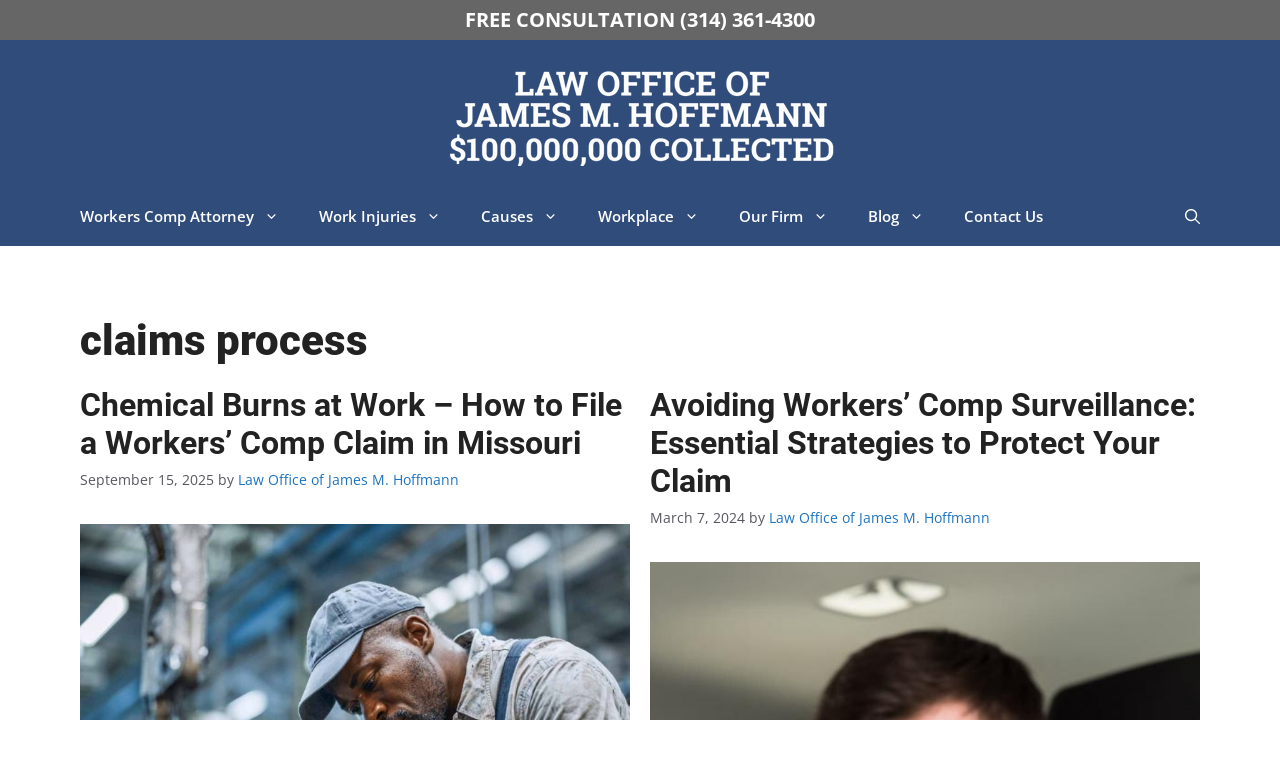

--- FILE ---
content_type: text/html; charset=UTF-8
request_url: https://www.hoffmannworkcomp.com/tag/claims-process/
body_size: 22485
content:
<!DOCTYPE html>
<html lang="en-US">
<head>
	<meta charset="UTF-8">
	<title>Tag: claims process</title>

            <script data-no-defer="1" data-ezscrex="false" data-cfasync="false" data-pagespeed-no-defer data-cookieconsent="ignore">
                var ctPublicFunctions = {"_ajax_nonce":"afabbe5243","_rest_nonce":"0758b9d263","_ajax_url":"\/wp-admin\/admin-ajax.php","_rest_url":"https:\/\/www.hoffmannworkcomp.com\/wp-json\/","data__cookies_type":"native","data__ajax_type":"rest","data__bot_detector_enabled":"0","data__frontend_data_log_enabled":1,"cookiePrefix":"","wprocket_detected":false,"host_url":"www.hoffmannworkcomp.com","text__ee_click_to_select":"Click to select the whole data","text__ee_original_email":"The complete one is","text__ee_got_it":"Got it","text__ee_blocked":"Blocked","text__ee_cannot_connect":"Cannot connect","text__ee_cannot_decode":"Can not decode email. Unknown reason","text__ee_email_decoder":"CleanTalk email decoder","text__ee_wait_for_decoding":"The magic is on the way!","text__ee_decoding_process":"Please wait a few seconds while we decode the contact data."}
            </script>
        
            <script data-no-defer="1" data-ezscrex="false" data-cfasync="false" data-pagespeed-no-defer data-cookieconsent="ignore">
                var ctPublic = {"_ajax_nonce":"afabbe5243","settings__forms__check_internal":"0","settings__forms__check_external":"0","settings__forms__force_protection":0,"settings__forms__search_test":"1","settings__forms__wc_add_to_cart":"0","settings__data__bot_detector_enabled":"0","settings__sfw__anti_crawler":0,"blog_home":"https:\/\/www.hoffmannworkcomp.com\/","pixel__setting":"0","pixel__enabled":false,"pixel__url":null,"data__email_check_before_post":"1","data__email_check_exist_post":0,"data__cookies_type":"native","data__key_is_ok":true,"data__visible_fields_required":true,"wl_brandname":"Anti-Spam by CleanTalk","wl_brandname_short":"CleanTalk","ct_checkjs_key":"07f36da583a061fc9d97d859de6d0888e8b6ec8aebc72303fd9f2232bfd6ac9f","emailEncoderPassKey":"e3a0b43bfbc7b1ab20726e4997b9dfed","bot_detector_forms_excluded":"W10=","advancedCacheExists":true,"varnishCacheExists":false,"wc_ajax_add_to_cart":false}
            </script>
        <meta name="viewport" content="width=device-width, initial-scale=1">
<!-- The SEO Framework by Sybre Waaijer -->
<meta name="robots" content="noindex,max-snippet:-1,max-image-preview:large,max-video-preview:-1" />
<link rel="next" href="https://www.hoffmannworkcomp.com/tag/claims-process/page/2/" />
<meta property="og:type" content="website" />
<meta property="og:locale" content="en_US" />
<meta property="og:site_name" content="Workers Compensation Attorney | St. Louis | Missouri" />
<meta property="og:title" content="Tag: claims process" />
<meta property="og:url" content="https://www.hoffmannworkcomp.com/tag/claims-process/" />
<meta property="og:image" content="https://www.hoffmannworkcomp.com/wp-content/uploads/jh-logo-2024.webp" />
<meta property="og:image:width" content="400" />
<meta property="og:image:height" content="106" />
<meta property="og:image:alt" content="jh-logo-2024" />
<meta name="twitter:card" content="summary_large_image" />
<meta name="twitter:title" content="Tag: claims process" />
<meta name="twitter:image" content="https://www.hoffmannworkcomp.com/wp-content/uploads/jh-logo-2024.webp" />
<meta name="twitter:image:alt" content="jh-logo-2024" />
<script type="application/ld+json">{"@context":"https://schema.org","@graph":[{"@type":"WebSite","@id":"https://www.hoffmannworkcomp.com/#/schema/WebSite","url":"https://www.hoffmannworkcomp.com/","name":"Workers Compensation Attorney | St. Louis | Missouri","description":"Workers Compensation Attorney | St. Louis | Missouri","inLanguage":"en-US","potentialAction":{"@type":"SearchAction","target":{"@type":"EntryPoint","urlTemplate":"https://www.hoffmannworkcomp.com/search/{search_term_string}/"},"query-input":"required name=search_term_string"},"publisher":{"@type":"Organization","@id":"https://www.hoffmannworkcomp.com/#/schema/Organization","name":"Workers Compensation Attorney | St. Louis | Missouri","url":"https://www.hoffmannworkcomp.com/","logo":{"@type":"ImageObject","url":"https://www.hoffmannworkcomp.com/wp-content/uploads/jh-logo-2024.webp","contentUrl":"https://www.hoffmannworkcomp.com/wp-content/uploads/jh-logo-2024.webp","width":400,"height":106,"contentSize":"12508"}}},{"@type":"CollectionPage","@id":"https://www.hoffmannworkcomp.com/tag/claims-process/","url":"https://www.hoffmannworkcomp.com/tag/claims-process/","name":"Tag: claims process","inLanguage":"en-US","isPartOf":{"@id":"https://www.hoffmannworkcomp.com/#/schema/WebSite"},"breadcrumb":{"@type":"BreadcrumbList","@id":"https://www.hoffmannworkcomp.com/#/schema/BreadcrumbList","itemListElement":[{"@type":"ListItem","position":1,"item":"https://www.hoffmannworkcomp.com/","name":"Workers Compensation Attorney | St. Louis | Missouri"},{"@type":"ListItem","position":2,"name":"Tag: claims process"}]}}]}</script>
<!-- / The SEO Framework by Sybre Waaijer | 1.98ms meta | 0.31ms boot -->

<link rel="alternate" type="application/rss+xml" title="Workers Compensation Attorney | St. Louis | Missouri &raquo; Feed" href="https://www.hoffmannworkcomp.com/feed/" />
<link rel="alternate" type="application/rss+xml" title="Workers Compensation Attorney | St. Louis | Missouri &raquo; claims process Tag Feed" href="https://www.hoffmannworkcomp.com/tag/claims-process/feed/" />
<style id='wp-img-auto-sizes-contain-inline-css'>
img:is([sizes=auto i],[sizes^="auto," i]){contain-intrinsic-size:3000px 1500px}
/*# sourceURL=wp-img-auto-sizes-contain-inline-css */
</style>
<link rel='stylesheet' id='generatepress-fonts-css' href='https://www.hoffmannworkcomp.com/wp-content/uploads/generatepress/fonts/fonts.css?ver=1728490013' media='all' />
<style id='wp-emoji-styles-inline-css'>

	img.wp-smiley, img.emoji {
		display: inline !important;
		border: none !important;
		box-shadow: none !important;
		height: 1em !important;
		width: 1em !important;
		margin: 0 0.07em !important;
		vertical-align: -0.1em !important;
		background: none !important;
		padding: 0 !important;
	}
/*# sourceURL=wp-emoji-styles-inline-css */
</style>
<style id='wp-block-library-inline-css'>
:root{--wp-block-synced-color:#7a00df;--wp-block-synced-color--rgb:122,0,223;--wp-bound-block-color:var(--wp-block-synced-color);--wp-editor-canvas-background:#ddd;--wp-admin-theme-color:#007cba;--wp-admin-theme-color--rgb:0,124,186;--wp-admin-theme-color-darker-10:#006ba1;--wp-admin-theme-color-darker-10--rgb:0,107,160.5;--wp-admin-theme-color-darker-20:#005a87;--wp-admin-theme-color-darker-20--rgb:0,90,135;--wp-admin-border-width-focus:2px}@media (min-resolution:192dpi){:root{--wp-admin-border-width-focus:1.5px}}.wp-element-button{cursor:pointer}:root .has-very-light-gray-background-color{background-color:#eee}:root .has-very-dark-gray-background-color{background-color:#313131}:root .has-very-light-gray-color{color:#eee}:root .has-very-dark-gray-color{color:#313131}:root .has-vivid-green-cyan-to-vivid-cyan-blue-gradient-background{background:linear-gradient(135deg,#00d084,#0693e3)}:root .has-purple-crush-gradient-background{background:linear-gradient(135deg,#34e2e4,#4721fb 50%,#ab1dfe)}:root .has-hazy-dawn-gradient-background{background:linear-gradient(135deg,#faaca8,#dad0ec)}:root .has-subdued-olive-gradient-background{background:linear-gradient(135deg,#fafae1,#67a671)}:root .has-atomic-cream-gradient-background{background:linear-gradient(135deg,#fdd79a,#004a59)}:root .has-nightshade-gradient-background{background:linear-gradient(135deg,#330968,#31cdcf)}:root .has-midnight-gradient-background{background:linear-gradient(135deg,#020381,#2874fc)}:root{--wp--preset--font-size--normal:16px;--wp--preset--font-size--huge:42px}.has-regular-font-size{font-size:1em}.has-larger-font-size{font-size:2.625em}.has-normal-font-size{font-size:var(--wp--preset--font-size--normal)}.has-huge-font-size{font-size:var(--wp--preset--font-size--huge)}.has-text-align-center{text-align:center}.has-text-align-left{text-align:left}.has-text-align-right{text-align:right}.has-fit-text{white-space:nowrap!important}#end-resizable-editor-section{display:none}.aligncenter{clear:both}.items-justified-left{justify-content:flex-start}.items-justified-center{justify-content:center}.items-justified-right{justify-content:flex-end}.items-justified-space-between{justify-content:space-between}.screen-reader-text{border:0;clip-path:inset(50%);height:1px;margin:-1px;overflow:hidden;padding:0;position:absolute;width:1px;word-wrap:normal!important}.screen-reader-text:focus{background-color:#ddd;clip-path:none;color:#444;display:block;font-size:1em;height:auto;left:5px;line-height:normal;padding:15px 23px 14px;text-decoration:none;top:5px;width:auto;z-index:100000}html :where(.has-border-color){border-style:solid}html :where([style*=border-top-color]){border-top-style:solid}html :where([style*=border-right-color]){border-right-style:solid}html :where([style*=border-bottom-color]){border-bottom-style:solid}html :where([style*=border-left-color]){border-left-style:solid}html :where([style*=border-width]){border-style:solid}html :where([style*=border-top-width]){border-top-style:solid}html :where([style*=border-right-width]){border-right-style:solid}html :where([style*=border-bottom-width]){border-bottom-style:solid}html :where([style*=border-left-width]){border-left-style:solid}html :where(img[class*=wp-image-]){height:auto;max-width:100%}:where(figure){margin:0 0 1em}html :where(.is-position-sticky){--wp-admin--admin-bar--position-offset:var(--wp-admin--admin-bar--height,0px)}@media screen and (max-width:600px){html :where(.is-position-sticky){--wp-admin--admin-bar--position-offset:0px}}

/*# sourceURL=wp-block-library-inline-css */
</style><style id='wp-block-heading-inline-css'>
h1:where(.wp-block-heading).has-background,h2:where(.wp-block-heading).has-background,h3:where(.wp-block-heading).has-background,h4:where(.wp-block-heading).has-background,h5:where(.wp-block-heading).has-background,h6:where(.wp-block-heading).has-background{padding:1.25em 2.375em}h1.has-text-align-left[style*=writing-mode]:where([style*=vertical-lr]),h1.has-text-align-right[style*=writing-mode]:where([style*=vertical-rl]),h2.has-text-align-left[style*=writing-mode]:where([style*=vertical-lr]),h2.has-text-align-right[style*=writing-mode]:where([style*=vertical-rl]),h3.has-text-align-left[style*=writing-mode]:where([style*=vertical-lr]),h3.has-text-align-right[style*=writing-mode]:where([style*=vertical-rl]),h4.has-text-align-left[style*=writing-mode]:where([style*=vertical-lr]),h4.has-text-align-right[style*=writing-mode]:where([style*=vertical-rl]),h5.has-text-align-left[style*=writing-mode]:where([style*=vertical-lr]),h5.has-text-align-right[style*=writing-mode]:where([style*=vertical-rl]),h6.has-text-align-left[style*=writing-mode]:where([style*=vertical-lr]),h6.has-text-align-right[style*=writing-mode]:where([style*=vertical-rl]){rotate:180deg}
/*# sourceURL=https://www.hoffmannworkcomp.com/wp-includes/blocks/heading/style.min.css */
</style>
<style id='wp-block-latest-posts-inline-css'>
.wp-block-latest-posts{box-sizing:border-box}.wp-block-latest-posts.alignleft{margin-right:2em}.wp-block-latest-posts.alignright{margin-left:2em}.wp-block-latest-posts.wp-block-latest-posts__list{list-style:none}.wp-block-latest-posts.wp-block-latest-posts__list li{clear:both;overflow-wrap:break-word}.wp-block-latest-posts.is-grid{display:flex;flex-wrap:wrap}.wp-block-latest-posts.is-grid li{margin:0 1.25em 1.25em 0;width:100%}@media (min-width:600px){.wp-block-latest-posts.columns-2 li{width:calc(50% - .625em)}.wp-block-latest-posts.columns-2 li:nth-child(2n){margin-right:0}.wp-block-latest-posts.columns-3 li{width:calc(33.33333% - .83333em)}.wp-block-latest-posts.columns-3 li:nth-child(3n){margin-right:0}.wp-block-latest-posts.columns-4 li{width:calc(25% - .9375em)}.wp-block-latest-posts.columns-4 li:nth-child(4n){margin-right:0}.wp-block-latest-posts.columns-5 li{width:calc(20% - 1em)}.wp-block-latest-posts.columns-5 li:nth-child(5n){margin-right:0}.wp-block-latest-posts.columns-6 li{width:calc(16.66667% - 1.04167em)}.wp-block-latest-posts.columns-6 li:nth-child(6n){margin-right:0}}:root :where(.wp-block-latest-posts.is-grid){padding:0}:root :where(.wp-block-latest-posts.wp-block-latest-posts__list){padding-left:0}.wp-block-latest-posts__post-author,.wp-block-latest-posts__post-date{display:block;font-size:.8125em}.wp-block-latest-posts__post-excerpt,.wp-block-latest-posts__post-full-content{margin-bottom:1em;margin-top:.5em}.wp-block-latest-posts__featured-image a{display:inline-block}.wp-block-latest-posts__featured-image img{height:auto;max-width:100%;width:auto}.wp-block-latest-posts__featured-image.alignleft{float:left;margin-right:1em}.wp-block-latest-posts__featured-image.alignright{float:right;margin-left:1em}.wp-block-latest-posts__featured-image.aligncenter{margin-bottom:1em;text-align:center}
/*# sourceURL=https://www.hoffmannworkcomp.com/wp-includes/blocks/latest-posts/style.min.css */
</style>
<style id='wp-block-list-inline-css'>
ol,ul{box-sizing:border-box}:root :where(.wp-block-list.has-background){padding:1.25em 2.375em}
/*# sourceURL=https://www.hoffmannworkcomp.com/wp-includes/blocks/list/style.min.css */
</style>
<style id='wp-block-paragraph-inline-css'>
.is-small-text{font-size:.875em}.is-regular-text{font-size:1em}.is-large-text{font-size:2.25em}.is-larger-text{font-size:3em}.has-drop-cap:not(:focus):first-letter{float:left;font-size:8.4em;font-style:normal;font-weight:100;line-height:.68;margin:.05em .1em 0 0;text-transform:uppercase}body.rtl .has-drop-cap:not(:focus):first-letter{float:none;margin-left:.1em}p.has-drop-cap.has-background{overflow:hidden}:root :where(p.has-background){padding:1.25em 2.375em}:where(p.has-text-color:not(.has-link-color)) a{color:inherit}p.has-text-align-left[style*="writing-mode:vertical-lr"],p.has-text-align-right[style*="writing-mode:vertical-rl"]{rotate:180deg}
/*# sourceURL=https://www.hoffmannworkcomp.com/wp-includes/blocks/paragraph/style.min.css */
</style>
<style id='global-styles-inline-css'>
:root{--wp--preset--aspect-ratio--square: 1;--wp--preset--aspect-ratio--4-3: 4/3;--wp--preset--aspect-ratio--3-4: 3/4;--wp--preset--aspect-ratio--3-2: 3/2;--wp--preset--aspect-ratio--2-3: 2/3;--wp--preset--aspect-ratio--16-9: 16/9;--wp--preset--aspect-ratio--9-16: 9/16;--wp--preset--color--black: #000000;--wp--preset--color--cyan-bluish-gray: #abb8c3;--wp--preset--color--white: #ffffff;--wp--preset--color--pale-pink: #f78da7;--wp--preset--color--vivid-red: #cf2e2e;--wp--preset--color--luminous-vivid-orange: #ff6900;--wp--preset--color--luminous-vivid-amber: #fcb900;--wp--preset--color--light-green-cyan: #7bdcb5;--wp--preset--color--vivid-green-cyan: #00d084;--wp--preset--color--pale-cyan-blue: #8ed1fc;--wp--preset--color--vivid-cyan-blue: #0693e3;--wp--preset--color--vivid-purple: #9b51e0;--wp--preset--color--contrast: var(--contrast);--wp--preset--color--contrast-2: var(--contrast-2);--wp--preset--color--contrast-3: var(--contrast-3);--wp--preset--color--base: var(--base);--wp--preset--color--base-2: var(--base-2);--wp--preset--color--base-3: var(--base-3);--wp--preset--color--accent: var(--accent);--wp--preset--color--global-color-8: var(--global-color-8);--wp--preset--gradient--vivid-cyan-blue-to-vivid-purple: linear-gradient(135deg,rgb(6,147,227) 0%,rgb(155,81,224) 100%);--wp--preset--gradient--light-green-cyan-to-vivid-green-cyan: linear-gradient(135deg,rgb(122,220,180) 0%,rgb(0,208,130) 100%);--wp--preset--gradient--luminous-vivid-amber-to-luminous-vivid-orange: linear-gradient(135deg,rgb(252,185,0) 0%,rgb(255,105,0) 100%);--wp--preset--gradient--luminous-vivid-orange-to-vivid-red: linear-gradient(135deg,rgb(255,105,0) 0%,rgb(207,46,46) 100%);--wp--preset--gradient--very-light-gray-to-cyan-bluish-gray: linear-gradient(135deg,rgb(238,238,238) 0%,rgb(169,184,195) 100%);--wp--preset--gradient--cool-to-warm-spectrum: linear-gradient(135deg,rgb(74,234,220) 0%,rgb(151,120,209) 20%,rgb(207,42,186) 40%,rgb(238,44,130) 60%,rgb(251,105,98) 80%,rgb(254,248,76) 100%);--wp--preset--gradient--blush-light-purple: linear-gradient(135deg,rgb(255,206,236) 0%,rgb(152,150,240) 100%);--wp--preset--gradient--blush-bordeaux: linear-gradient(135deg,rgb(254,205,165) 0%,rgb(254,45,45) 50%,rgb(107,0,62) 100%);--wp--preset--gradient--luminous-dusk: linear-gradient(135deg,rgb(255,203,112) 0%,rgb(199,81,192) 50%,rgb(65,88,208) 100%);--wp--preset--gradient--pale-ocean: linear-gradient(135deg,rgb(255,245,203) 0%,rgb(182,227,212) 50%,rgb(51,167,181) 100%);--wp--preset--gradient--electric-grass: linear-gradient(135deg,rgb(202,248,128) 0%,rgb(113,206,126) 100%);--wp--preset--gradient--midnight: linear-gradient(135deg,rgb(2,3,129) 0%,rgb(40,116,252) 100%);--wp--preset--font-size--small: 13px;--wp--preset--font-size--medium: 20px;--wp--preset--font-size--large: 36px;--wp--preset--font-size--x-large: 42px;--wp--preset--spacing--20: 0.44rem;--wp--preset--spacing--30: 0.67rem;--wp--preset--spacing--40: 1rem;--wp--preset--spacing--50: 1.5rem;--wp--preset--spacing--60: 2.25rem;--wp--preset--spacing--70: 3.38rem;--wp--preset--spacing--80: 5.06rem;--wp--preset--shadow--natural: 6px 6px 9px rgba(0, 0, 0, 0.2);--wp--preset--shadow--deep: 12px 12px 50px rgba(0, 0, 0, 0.4);--wp--preset--shadow--sharp: 6px 6px 0px rgba(0, 0, 0, 0.2);--wp--preset--shadow--outlined: 6px 6px 0px -3px rgb(255, 255, 255), 6px 6px rgb(0, 0, 0);--wp--preset--shadow--crisp: 6px 6px 0px rgb(0, 0, 0);}:where(.is-layout-flex){gap: 0.5em;}:where(.is-layout-grid){gap: 0.5em;}body .is-layout-flex{display: flex;}.is-layout-flex{flex-wrap: wrap;align-items: center;}.is-layout-flex > :is(*, div){margin: 0;}body .is-layout-grid{display: grid;}.is-layout-grid > :is(*, div){margin: 0;}:where(.wp-block-columns.is-layout-flex){gap: 2em;}:where(.wp-block-columns.is-layout-grid){gap: 2em;}:where(.wp-block-post-template.is-layout-flex){gap: 1.25em;}:where(.wp-block-post-template.is-layout-grid){gap: 1.25em;}.has-black-color{color: var(--wp--preset--color--black) !important;}.has-cyan-bluish-gray-color{color: var(--wp--preset--color--cyan-bluish-gray) !important;}.has-white-color{color: var(--wp--preset--color--white) !important;}.has-pale-pink-color{color: var(--wp--preset--color--pale-pink) !important;}.has-vivid-red-color{color: var(--wp--preset--color--vivid-red) !important;}.has-luminous-vivid-orange-color{color: var(--wp--preset--color--luminous-vivid-orange) !important;}.has-luminous-vivid-amber-color{color: var(--wp--preset--color--luminous-vivid-amber) !important;}.has-light-green-cyan-color{color: var(--wp--preset--color--light-green-cyan) !important;}.has-vivid-green-cyan-color{color: var(--wp--preset--color--vivid-green-cyan) !important;}.has-pale-cyan-blue-color{color: var(--wp--preset--color--pale-cyan-blue) !important;}.has-vivid-cyan-blue-color{color: var(--wp--preset--color--vivid-cyan-blue) !important;}.has-vivid-purple-color{color: var(--wp--preset--color--vivid-purple) !important;}.has-black-background-color{background-color: var(--wp--preset--color--black) !important;}.has-cyan-bluish-gray-background-color{background-color: var(--wp--preset--color--cyan-bluish-gray) !important;}.has-white-background-color{background-color: var(--wp--preset--color--white) !important;}.has-pale-pink-background-color{background-color: var(--wp--preset--color--pale-pink) !important;}.has-vivid-red-background-color{background-color: var(--wp--preset--color--vivid-red) !important;}.has-luminous-vivid-orange-background-color{background-color: var(--wp--preset--color--luminous-vivid-orange) !important;}.has-luminous-vivid-amber-background-color{background-color: var(--wp--preset--color--luminous-vivid-amber) !important;}.has-light-green-cyan-background-color{background-color: var(--wp--preset--color--light-green-cyan) !important;}.has-vivid-green-cyan-background-color{background-color: var(--wp--preset--color--vivid-green-cyan) !important;}.has-pale-cyan-blue-background-color{background-color: var(--wp--preset--color--pale-cyan-blue) !important;}.has-vivid-cyan-blue-background-color{background-color: var(--wp--preset--color--vivid-cyan-blue) !important;}.has-vivid-purple-background-color{background-color: var(--wp--preset--color--vivid-purple) !important;}.has-black-border-color{border-color: var(--wp--preset--color--black) !important;}.has-cyan-bluish-gray-border-color{border-color: var(--wp--preset--color--cyan-bluish-gray) !important;}.has-white-border-color{border-color: var(--wp--preset--color--white) !important;}.has-pale-pink-border-color{border-color: var(--wp--preset--color--pale-pink) !important;}.has-vivid-red-border-color{border-color: var(--wp--preset--color--vivid-red) !important;}.has-luminous-vivid-orange-border-color{border-color: var(--wp--preset--color--luminous-vivid-orange) !important;}.has-luminous-vivid-amber-border-color{border-color: var(--wp--preset--color--luminous-vivid-amber) !important;}.has-light-green-cyan-border-color{border-color: var(--wp--preset--color--light-green-cyan) !important;}.has-vivid-green-cyan-border-color{border-color: var(--wp--preset--color--vivid-green-cyan) !important;}.has-pale-cyan-blue-border-color{border-color: var(--wp--preset--color--pale-cyan-blue) !important;}.has-vivid-cyan-blue-border-color{border-color: var(--wp--preset--color--vivid-cyan-blue) !important;}.has-vivid-purple-border-color{border-color: var(--wp--preset--color--vivid-purple) !important;}.has-vivid-cyan-blue-to-vivid-purple-gradient-background{background: var(--wp--preset--gradient--vivid-cyan-blue-to-vivid-purple) !important;}.has-light-green-cyan-to-vivid-green-cyan-gradient-background{background: var(--wp--preset--gradient--light-green-cyan-to-vivid-green-cyan) !important;}.has-luminous-vivid-amber-to-luminous-vivid-orange-gradient-background{background: var(--wp--preset--gradient--luminous-vivid-amber-to-luminous-vivid-orange) !important;}.has-luminous-vivid-orange-to-vivid-red-gradient-background{background: var(--wp--preset--gradient--luminous-vivid-orange-to-vivid-red) !important;}.has-very-light-gray-to-cyan-bluish-gray-gradient-background{background: var(--wp--preset--gradient--very-light-gray-to-cyan-bluish-gray) !important;}.has-cool-to-warm-spectrum-gradient-background{background: var(--wp--preset--gradient--cool-to-warm-spectrum) !important;}.has-blush-light-purple-gradient-background{background: var(--wp--preset--gradient--blush-light-purple) !important;}.has-blush-bordeaux-gradient-background{background: var(--wp--preset--gradient--blush-bordeaux) !important;}.has-luminous-dusk-gradient-background{background: var(--wp--preset--gradient--luminous-dusk) !important;}.has-pale-ocean-gradient-background{background: var(--wp--preset--gradient--pale-ocean) !important;}.has-electric-grass-gradient-background{background: var(--wp--preset--gradient--electric-grass) !important;}.has-midnight-gradient-background{background: var(--wp--preset--gradient--midnight) !important;}.has-small-font-size{font-size: var(--wp--preset--font-size--small) !important;}.has-medium-font-size{font-size: var(--wp--preset--font-size--medium) !important;}.has-large-font-size{font-size: var(--wp--preset--font-size--large) !important;}.has-x-large-font-size{font-size: var(--wp--preset--font-size--x-large) !important;}
/*# sourceURL=global-styles-inline-css */
</style>

<style id='classic-theme-styles-inline-css'>
/*! This file is auto-generated */
.wp-block-button__link{color:#fff;background-color:#32373c;border-radius:9999px;box-shadow:none;text-decoration:none;padding:calc(.667em + 2px) calc(1.333em + 2px);font-size:1.125em}.wp-block-file__button{background:#32373c;color:#fff;text-decoration:none}
/*# sourceURL=/wp-includes/css/classic-themes.min.css */
</style>
<link rel='stylesheet' id='cleantalk-public-css-css' href='https://www.hoffmannworkcomp.com/wp-content/plugins/cleantalk-spam-protect/css/cleantalk-public.min.css?ver=6.70.1_1766424347' media='all' />
<link rel='stylesheet' id='cleantalk-email-decoder-css-css' href='https://www.hoffmannworkcomp.com/wp-content/plugins/cleantalk-spam-protect/css/cleantalk-email-decoder.min.css?ver=6.70.1_1766424347' media='all' />
<link rel='stylesheet' id='brb-public-main-css-css' href='https://www.hoffmannworkcomp.com/wp-content/plugins/business-reviews-bundle/assets/css/public-main.css?ver=1.9.131' media='all' />
<link rel='stylesheet' id='generate-widget-areas-css' href='https://www.hoffmannworkcomp.com/wp-content/themes/generatepress/assets/css/components/widget-areas.min.css?ver=3.6.1' media='all' />
<link rel='stylesheet' id='generate-style-css' href='https://www.hoffmannworkcomp.com/wp-content/themes/generatepress/assets/css/main.min.css?ver=3.6.1' media='all' />
<style id='generate-style-inline-css'>
.resize-featured-image .post-image img {width: 550px;height: 550px;-o-object-fit: cover;object-fit: cover;}
.generate-columns {margin-bottom: 20px;padding-left: 20px;}.generate-columns-container {margin-left: -20px;}.page-header {margin-bottom: 20px;margin-left: 20px}.generate-columns-container > .paging-navigation {margin-left: 20px;}
body{background-color:var(--base-3);color:var(--contrast);}a{color:var(--accent);}a{text-decoration:underline;}.entry-title a, .site-branding a, a.button, .wp-block-button__link, .main-navigation a{text-decoration:none;}a:hover, a:focus, a:active{color:var(--contrast);}.wp-block-group__inner-container{max-width:1200px;margin-left:auto;margin-right:auto;}.site-header .header-image{width:400px;}:root{--contrast:#222222;--contrast-2:#575760;--contrast-3:#b2b2be;--base:#f0f0f0;--base-2:#f7f8f9;--base-3:#ffffff;--accent:#1e73be;--global-color-8:#304C7B;}:root .has-contrast-color{color:var(--contrast);}:root .has-contrast-background-color{background-color:var(--contrast);}:root .has-contrast-2-color{color:var(--contrast-2);}:root .has-contrast-2-background-color{background-color:var(--contrast-2);}:root .has-contrast-3-color{color:var(--contrast-3);}:root .has-contrast-3-background-color{background-color:var(--contrast-3);}:root .has-base-color{color:var(--base);}:root .has-base-background-color{background-color:var(--base);}:root .has-base-2-color{color:var(--base-2);}:root .has-base-2-background-color{background-color:var(--base-2);}:root .has-base-3-color{color:var(--base-3);}:root .has-base-3-background-color{background-color:var(--base-3);}:root .has-accent-color{color:var(--accent);}:root .has-accent-background-color{background-color:var(--accent);}:root .has-global-color-8-color{color:var(--global-color-8);}:root .has-global-color-8-background-color{background-color:var(--global-color-8);}.gp-modal:not(.gp-modal--open):not(.gp-modal--transition){display:none;}.gp-modal--transition:not(.gp-modal--open){pointer-events:none;}.gp-modal-overlay:not(.gp-modal-overlay--open):not(.gp-modal--transition){display:none;}.gp-modal__overlay{display:none;position:fixed;top:0;left:0;right:0;bottom:0;background:rgba(0,0,0,0.2);display:flex;justify-content:center;align-items:center;z-index:10000;backdrop-filter:blur(3px);transition:opacity 500ms ease;opacity:0;}.gp-modal--open:not(.gp-modal--transition) .gp-modal__overlay{opacity:1;}.gp-modal__container{max-width:100%;max-height:100vh;transform:scale(0.9);transition:transform 500ms ease;padding:0 10px;}.gp-modal--open:not(.gp-modal--transition) .gp-modal__container{transform:scale(1);}.search-modal-fields{display:flex;}.gp-search-modal .gp-modal__overlay{align-items:flex-start;padding-top:25vh;background:var(--gp-search-modal-overlay-bg-color);}.search-modal-form{width:500px;max-width:100%;background-color:var(--gp-search-modal-bg-color);color:var(--gp-search-modal-text-color);}.search-modal-form .search-field, .search-modal-form .search-field:focus{width:100%;height:60px;background-color:transparent;border:0;appearance:none;color:currentColor;}.search-modal-fields button, .search-modal-fields button:active, .search-modal-fields button:focus, .search-modal-fields button:hover{background-color:transparent;border:0;color:currentColor;width:60px;}.top-bar{background-color:#636363;color:#ffffff;}.top-bar a{color:#ffffff;}.top-bar a:hover{color:#303030;}.site-header{background-color:#304C7B;}.main-title a,.main-title a:hover{color:var(--contrast);}.site-description{color:var(--contrast-2);}.main-navigation,.main-navigation ul ul{background-color:var(--global-color-8);}.main-navigation .main-nav ul li a, .main-navigation .menu-toggle, .main-navigation .menu-bar-items{color:var(--base-3);}.main-navigation .main-nav ul li:not([class*="current-menu-"]):hover > a, .main-navigation .main-nav ul li:not([class*="current-menu-"]):focus > a, .main-navigation .main-nav ul li.sfHover:not([class*="current-menu-"]) > a, .main-navigation .menu-bar-item:hover > a, .main-navigation .menu-bar-item.sfHover > a{color:var(--base-3);}button.menu-toggle:hover,button.menu-toggle:focus{color:var(--base-3);}.main-navigation .main-nav ul li[class*="current-menu-"] > a{color:var(--base-3);}.navigation-search input[type="search"],.navigation-search input[type="search"]:active, .navigation-search input[type="search"]:focus, .main-navigation .main-nav ul li.search-item.active > a, .main-navigation .menu-bar-items .search-item.active > a{color:var(--base-3);}.main-navigation ul ul{background-color:var(--base);}.main-navigation .main-nav ul ul li a{color:var(--global-color-8);}.main-navigation .main-nav ul ul li:not([class*="current-menu-"]):hover > a,.main-navigation .main-nav ul ul li:not([class*="current-menu-"]):focus > a, .main-navigation .main-nav ul ul li.sfHover:not([class*="current-menu-"]) > a{color:var(--base-3);background-color:#5d82c0;}.main-navigation .main-nav ul ul li[class*="current-menu-"] > a{color:var(--global-color-8);}.separate-containers .inside-article, .separate-containers .comments-area, .separate-containers .page-header, .one-container .container, .separate-containers .paging-navigation, .inside-page-header{background-color:var(--base-3);}.entry-title a{color:var(--contrast);}.entry-title a:hover{color:var(--contrast-2);}.entry-meta{color:var(--contrast-2);}.sidebar .widget{background-color:var(--base-3);}.footer-widgets{color:var(--base-3);background-color:var(--global-color-8);}.footer-widgets a{color:var(--base-3);}.site-info{background-color:var(--base);}input[type="text"],input[type="email"],input[type="url"],input[type="password"],input[type="search"],input[type="tel"],input[type="number"],textarea,select{color:var(--contrast);background-color:var(--base-2);border-color:var(--base);}input[type="text"]:focus,input[type="email"]:focus,input[type="url"]:focus,input[type="password"]:focus,input[type="search"]:focus,input[type="tel"]:focus,input[type="number"]:focus,textarea:focus,select:focus{color:var(--contrast);background-color:var(--base-2);border-color:var(--contrast-3);}button,html input[type="button"],input[type="reset"],input[type="submit"],a.button,a.wp-block-button__link:not(.has-background){color:#ffffff;background-color:#55555e;}button:hover,html input[type="button"]:hover,input[type="reset"]:hover,input[type="submit"]:hover,a.button:hover,button:focus,html input[type="button"]:focus,input[type="reset"]:focus,input[type="submit"]:focus,a.button:focus,a.wp-block-button__link:not(.has-background):active,a.wp-block-button__link:not(.has-background):focus,a.wp-block-button__link:not(.has-background):hover{color:#ffffff;background-color:#3f4047;}a.generate-back-to-top{background-color:rgba( 0,0,0,0.4 );color:#ffffff;}a.generate-back-to-top:hover,a.generate-back-to-top:focus{background-color:rgba( 0,0,0,0.6 );color:#ffffff;}:root{--gp-search-modal-bg-color:var(--base-3);--gp-search-modal-text-color:var(--contrast);--gp-search-modal-overlay-bg-color:rgba(0,0,0,0.2);}@media (max-width: 768px){.main-navigation .menu-bar-item:hover > a, .main-navigation .menu-bar-item.sfHover > a{background:none;color:var(--base-3);}}.nav-below-header .main-navigation .inside-navigation.grid-container, .nav-above-header .main-navigation .inside-navigation.grid-container{padding:0px 20px 0px 20px;}.site-main .wp-block-group__inner-container{padding:40px;}.separate-containers .paging-navigation{padding-top:20px;padding-bottom:20px;}.entry-content .alignwide, body:not(.no-sidebar) .entry-content .alignfull{margin-left:-40px;width:calc(100% + 80px);max-width:calc(100% + 80px);}.rtl .menu-item-has-children .dropdown-menu-toggle{padding-left:20px;}.rtl .main-navigation .main-nav ul li.menu-item-has-children > a{padding-right:20px;}@media (max-width:768px){.separate-containers .inside-article, .separate-containers .comments-area, .separate-containers .page-header, .separate-containers .paging-navigation, .one-container .site-content, .inside-page-header{padding:30px;}.site-main .wp-block-group__inner-container{padding:30px;}.inside-top-bar{padding-right:30px;padding-left:30px;}.inside-header{padding-right:30px;padding-left:30px;}.widget-area .widget{padding-top:30px;padding-right:30px;padding-bottom:30px;padding-left:30px;}.footer-widgets-container{padding-top:30px;padding-right:30px;padding-bottom:30px;padding-left:30px;}.inside-site-info{padding-right:30px;padding-left:30px;}.entry-content .alignwide, body:not(.no-sidebar) .entry-content .alignfull{margin-left:-30px;width:calc(100% + 60px);max-width:calc(100% + 60px);}.one-container .site-main .paging-navigation{margin-bottom:20px;}}/* End cached CSS */.is-right-sidebar{width:30%;}.is-left-sidebar{width:30%;}.site-content .content-area{width:100%;}@media (max-width: 768px){.main-navigation .menu-toggle,.sidebar-nav-mobile:not(#sticky-placeholder){display:block;}.main-navigation ul,.gen-sidebar-nav,.main-navigation:not(.slideout-navigation):not(.toggled) .main-nav > ul,.has-inline-mobile-toggle #site-navigation .inside-navigation > *:not(.navigation-search):not(.main-nav){display:none;}.nav-align-right .inside-navigation,.nav-align-center .inside-navigation{justify-content:space-between;}}
.dynamic-author-image-rounded{border-radius:100%;}.dynamic-featured-image, .dynamic-author-image{vertical-align:middle;}.one-container.blog .dynamic-content-template:not(:last-child), .one-container.archive .dynamic-content-template:not(:last-child){padding-bottom:0px;}.dynamic-entry-excerpt > p:last-child{margin-bottom:0px;}
/*# sourceURL=generate-style-inline-css */
</style>
<link rel='stylesheet' id='generate-child-css' href='https://www.hoffmannworkcomp.com/wp-content/themes/wpstg-tmp-generatepress_child/style.css?ver=1730825833' media='all' />
<style id='generateblocks-inline-css'>
h2.gb-headline-cc00996f{font-size:24px;font-weight:900;text-align:center;margin-top:25px;margin-bottom:0px;color:var(--global-color-8);}.gb-container.gb-tabs__item:not(.gb-tabs__item-open){display:none;}.gb-container-3ee50f79{display:flex;justify-content:center;text-align:center;padding-top:25px;padding-bottom:25px;}.gb-container-5a3b0f61{padding:15px;background-color:var(--base-2);}.gb-accordion__item:not(.gb-accordion__item-open) > .gb-button .gb-accordion__icon-open{display:none;}.gb-accordion__item.gb-accordion__item-open > .gb-button .gb-accordion__icon{display:none;}a.gb-button-987fda5e{display:inline-flex;align-items:center;column-gap:0.5em;font-size:16px;font-weight:700;padding:15px 20px;border-top-left-radius:50px;border-bottom-left-radius:50px;background-color:var(--global-color-8);color:var(--base-3);text-decoration:none;}a.gb-button-987fda5e:hover, a.gb-button-987fda5e:active, a.gb-button-987fda5e:focus{background-color:#222222;color:#ffffff;}a.gb-button-987fda5e .gb-icon{line-height:0;}a.gb-button-987fda5e .gb-icon svg{width:1em;height:1em;fill:currentColor;}a.gb-button-317059ed{display:inline-flex;align-items:center;column-gap:0.5em;font-size:16px;font-weight:700;padding:15px 20px;border-top-right-radius:50px;border-bottom-right-radius:50px;border:2px solid;background-color:var(--base-3);color:var(--global-color-8);text-decoration:none;}a.gb-button-317059ed:hover, a.gb-button-317059ed:active, a.gb-button-317059ed:focus{border-color:var(--contrast);background-color:#222222;color:var(--base-3);}a.gb-button-317059ed .gb-icon{line-height:0;}a.gb-button-317059ed .gb-icon svg{width:1em;height:1em;fill:currentColor;}a.gb-button-5dc80497{display:inline-flex;align-items:center;justify-content:center;column-gap:0.5em;width:100%;font-size:26px;font-weight:700;padding:15px 20px;border-top-color:var(--global-color-8);background-color:var(--global-color-8);color:var(--base-3);text-decoration:none;}a.gb-button-5dc80497 .gb-icon{line-height:0;}a.gb-button-5dc80497 .gb-icon svg{width:1em;height:1em;fill:currentColor;}@media (max-width: 767px) {.gb-container-3ee50f79{display:block;}a.gb-button-987fda5e{justify-content:center;min-width:300px;margin-bottom:25px;border-top-right-radius:50px;border-bottom-right-radius:50px;}a.gb-button-317059ed{justify-content:center;min-width:300px;border-top-left-radius:50px;border-bottom-left-radius:50px;}}:root{--gb-container-width:1200px;}.gb-container .wp-block-image img{vertical-align:middle;}.gb-grid-wrapper .wp-block-image{margin-bottom:0;}.gb-highlight{background:none;}.gb-shape{line-height:0;}.gb-container-link{position:absolute;top:0;right:0;bottom:0;left:0;z-index:99;}
/*# sourceURL=generateblocks-inline-css */
</style>
<link rel='stylesheet' id='generate-blog-css' href='https://www.hoffmannworkcomp.com/wp-content/plugins/gp-premium/blog/functions/css/style.min.css?ver=2.5.5' media='all' />
<script src="https://www.hoffmannworkcomp.com/wp-content/plugins/cleantalk-spam-protect/js/apbct-public-bundle_gathering.min.js?ver=6.70.1_1766424347" id="apbct-public-bundle_gathering.min-js-js"></script>
<script id="brb-public-main-js-js-extra">
var brb_vars = {"ajaxurl":"https://www.hoffmannworkcomp.com/wp-admin/admin-ajax.php","gavatar":"https://www.hoffmannworkcomp.com/wp-content/plugins/business-reviews-bundle/assets/img/google_avatar.png"};
//# sourceURL=brb-public-main-js-js-extra
</script>
<script defer="defer" src="https://www.hoffmannworkcomp.com/wp-content/plugins/business-reviews-bundle/assets/js/public-main.js?ver=1.9.131" id="brb-public-main-js-js"></script>
<link rel="https://api.w.org/" href="https://www.hoffmannworkcomp.com/wp-json/" /><link rel="alternate" title="JSON" type="application/json" href="https://www.hoffmannworkcomp.com/wp-json/wp/v2/tags/150" /><link rel="EditURI" type="application/rsd+xml" title="RSD" href="https://www.hoffmannworkcomp.com/xmlrpc.php?rsd" />
<!-- Google Tag Manager -->
<script>(function(w,d,s,l,i){w[l]=w[l]||[];w[l].push({'gtm.start':
new Date().getTime(),event:'gtm.js'});var f=d.getElementsByTagName(s)[0],
j=d.createElement(s),dl=l!='dataLayer'?'&l='+l:'';j.async=true;j.src=
'https://www.googletagmanager.com/gtm.js?id='+i+dl;f.parentNode.insertBefore(j,f);
})(window,document,'script','dataLayer','GTM-T8TJ322N');</script>
<!-- End Google Tag Manager -->


<!-- Preloads logo/hero images for desktop and mobile -->
    <link rel="preload" as="image" href="https://www.hoffmannworkcomp.com/wp-content/uploads/jh-logo-2024.webp">
    <link rel="preload" as="image" href="https://www.hoffmannworkcomp.com/wp-content/uploads/jh-hero2.webp" fetchpriority="high">
    <link rel="preload" as="image" href="https://www.hoffmannworkcomp.com/wp-content/uploads/jh-hero-mobile.webp" media="(max-width: 768px)" fetchpriority="high">


<meta name="google-site-verification" content="1mQOI2kXYat9hOwPgSIb_5bYVhoil3kiDZe5tE7nW8k" />

<meta name="msvalidate.01" content="ED613893F161B54C3F2E35CB4254853B" />

<script type='application/ld+json'>
{
  "@context": "http://www.schema.org",
  "@type": "LegalService",
  "priceRange": "$",
  "name": "Law Office of James M. Hoffmann",
  "url": "https://www.hoffmannworkcomp.com/",
  "image": "https://www.hoffmannworkcomp.com/wp-content/uploads/jh-hero.webp",
  "logo": "https://www.hoffmannworkcomp.com/wp-content/uploads/cropped-jh-courthouse-logo.webp",
  "sameAs": [
    "https://www.facebook.com/workerscompensationstlouis",
    "https://plus.google.com/+Hoffmannworkcomp/posts",
    "https://www.linkedin.com/in/workerscompensationlawyer",
    "http://workcompattorney.tumblr.com/",
    "https://twitter.com/hoffworkcomp",
    "https://www.pinterest.com/hoffworkcomp/"
  ],
	  "knowsAbout": [
    "Workers' Compensation",
    "Work Injury Claims",
    "Workplace Injury",
    "Workers' Compensation Disputes",
    "Work Accident Law",
    "Disability Claims from Workplace Injuries",
    "Employment Compensation Law"
  ],
  "description": "James M. Hoffmann, an aggressive WC attorney in Missouri, leads the Law Office of James M. Hoffmann based in St. Louis. With over 30 years of expertise, we specialize exclusively in workers compensation and work injury cases. Our firm is dedicated to securing substantial compensation for injured workers throughout St. Louis and across Missouri. We tackle cases involving workplace injuries, disability claims, and workers' comp disputes. Committed to protecting your rights, our legal team ensures personalized and robust representation to advocate effectively for your workers' comp needs.",
	  "hasOfferCatalog": {
    "@type": "OfferCatalog",
    "name": "Legal Services Offered",
    "itemListElement": [
      {
        "@type": "Offer",
        "itemOffered": {
          "@type": "Service",
          "name": "Missouri Workers Compensation Attorney",
          "description": "Experienced legal services for workers' compensation claims across the state of Missouri, ensuring fair treatment and compensation for injured workers."
        }
      },
      {
        "@type": "Offer",
        "itemOffered": {
          "@type": "Service",
          "name": "St. Louis Workers Compensation Attorney",
          "description": "Specialized workers' compensation legal support in St. Louis, helping local workers navigate the complexities of workers' comp claims and disputes."
        }
      },
      {
        "@type": "Offer",
        "itemOffered": {
          "@type": "Service",
          "name": "St. Louis Truck Accident Attorney",
          "description": "Comprehensive legal assistance for truck accident victims in St. Louis, focusing on achieving maximum compensation for injuries and losses."
        }
      }
    ]
  },
  "address": {
    "@type": "PostalAddress",
    "streetAddress": "2001 S Hanley Rd #325",
    "addressLocality": "St. Louis",
    "addressRegion": "MO",
    "postalCode": "63144",
    "addressCountry": "USA"
  },
  "email": "contact@hoffmannworkcomp.com",
  "areaServed": {
    "@type": "State",
    "name": "Missouri"
  },
  "geo": {
    "@type": "GeoCoordinates",
    "latitude": "38.621099",
    "longitude": "-90.334991"
  },
  "aggregateRating": {
    "@type": "AggregateRating",
    "ratingValue": "4.9",
    "bestRating": "5",
		"reviewCount": "122"
  },
  "openingHours": "Mo,Tu,We,Th,Fr,Sa,Su 00:00-23:59",
  "contactPoint": {
    "@type": "ContactPoint",
    "contactType": "customer service",
    "telephone": "+1-314-361-4300"
  },
  "brand": {
    "@type": "Brand",
    "name": "Law Office of James M. Hoffmann",
    "logo": {
      "@type": "ImageObject",
      "url": "https://www.hoffmannworkcomp.com/wp-content/uploads/cropped-jh-courthouse-logo.webp",
      "width": "180",
      "height": "180"
    }
  },
"reviews": [
    {
      "@type": "Review",
      "reviewRating": {
        "@type": "Rating",
        "ratingValue": "5",
        "bestRating": "5"
      },
      "author": {
        "@type": "Person",
        "name": "Danielle Stewart"
      },
      "datePublished": "2023-07-10",
      "reviewBody": "Everyone on staff is incredibly polite and always ready and willing to help. I had several questions along the way throughout my case, and Jamie was always there to get my questions answered. With the efforts of Mr. Hoffmann and his staff, I received the compensation I deserved."
    },
    {
      "@type": "Review",
      "reviewRating": {
        "@type": "Rating",
        "ratingValue": "5",
        "bestRating": "5"
      },
      "author": {
        "@type": "Person",
        "name": "Bonesmacker"
      },
      "datePublished": "2023-01-15",
      "reviewBody": "Excellent attorney and an amazing staff. They listen, communicate very well, and are patient, kind, extremely knowledgeable, and understanding. Best of all, they get things done! Highly recommended for anyone dealing with a worker's comp case."
    },
    {
      "@type": "Review",
      "reviewRating": {
        "@type": "Rating",
        "ratingValue": "5",
        "bestRating": "5"
      },
      "author": {
        "@type": "Person",
        "name": "Jerry Cook"
      },
      "datePublished": "2023-05-05",
      "reviewBody": "James law office is a good lawyer to represent you when you need a lawyer for a work-related injury. Jamie, his secretary, does an outstanding job. I highly recommend them."
    },
    {
      "@type": "Review",
      "reviewRating": {
        "@type": "Rating",
        "ratingValue": "5",
        "bestRating": "5"
      },
      "author": {
        "@type": "Person",
        "name": "Napptacular by Design Tammy Anderson"
      },
      "datePublished": "2023-01-20",
      "reviewBody": "I was injured at work, and Mr. Hoffmann and his team handled my case. I was very pleased with them. When I called, I always got help or a call back with answers to my questions. I highly recommend this law firm."
    },
    {
      "@type": "Review",
      "reviewRating": {
        "@type": "Rating",
        "ratingValue": "5",
        "bestRating": "5"
      },
      "author": {
        "@type": "Person",
        "name": "John Coulter"
      },
      "datePublished": "2023-01-25",
      "reviewBody": "Best of the best for St. Louis Workers' Compensation Lawyers. Attorney Hoffmann fights to get work comp benefits, medical care, and lost income. Highly recommended!"
    },
    {
      "@type": "Review",
      "reviewRating": {
        "@type": "Rating",
        "ratingValue": "5",
        "bestRating": "5"
      },
      "author": {
        "@type": "Person",
        "name": "Joy L"
      },
      "datePublished": "2023-01-30",
      "reviewBody": "Mr. Hoffmann is a great lawyer for Missouri workers' compensation claims. He gets the job done and fights for the treatment, wages, and compensation that you deserve. Highly recommended."
    },
    {
      "@type": "Review",
      "reviewRating": {
        "@type": "Rating",
        "ratingValue": "5",
        "bestRating": "5"
      },
      "author": {
        "@type": "Person",
        "name": "Joe Coyle"
      },
      "datePublished": "2023-02-05",
      "reviewBody": "I needed a St. Louis work accident attorney and found Mr. Hoffmann. He has great reviews, but I never realized just how good he is until I met him in person and watched him handle my workers' compensation case. Highly recommended!"
    },
    {
      "@type": "Review",
      "reviewRating": {
        "@type": "Rating",
        "ratingValue": "5",
        "bestRating": "5"
      },
      "author": {
        "@type": "Person",
        "name": "Alec Hanselman"
      },
      "datePublished": "2023-02-10",
      "reviewBody": "I recommend this work injury lawyer in St. Louis, Missouri. Mr. Hoffmann is a top workers' compensation lawyer. He works harder than other lawyers and gets great results. Highly recommended!"
    },
    {
      "@type": "Review",
      "reviewRating": {
        "@type": "Rating",
        "ratingValue": "5",
        "bestRating": "5"
      },
      "author": {
        "@type": "Person",
        "name": "Patricia Riley"
      },
      "datePublished": "2023-02-15",
      "reviewBody": "For workplace injuries, these lawyers are the best in St. Louis. Mr. Hoffmann is very professional and does a great job for people who are injured at work and need to file for Missouri workers' compensation. Highly recommended."
    },
    {
      "@type": "Review",
      "reviewRating": {
        "@type": "Rating",
        "ratingValue": "5",
        "bestRating": "5"
      },
      "author": {
        "@type": "Person",
        "name": "Matthew Hinkebein"
      },
      "datePublished": "2023-02-20",
      "reviewBody": "I searched for a work injury attorney in St. Louis and found Mr. Hoffmann. He is as good as you can find for Missouri workers' comp. Highly recommended!"
    },
{
  "@type": "Review",
  "reviewRating": {
    "@type": "Rating",
    "ratingValue": "5",
    "bestRating": "5"
  },
  "author": {
    "@type": "Person",
    "name": "Alesha H."
  },
  "datePublished": "2024-05-06",
  "reviewBody": "Very good attorney for worker’s compensation. Highly recommended. Very sharp lawyer!"
},
{
  "@type": "Review",
  "reviewRating": {
    "@type": "Rating",
    "ratingValue": "5",
    "bestRating": "5"
  },
  "author": {
    "@type": "Person",
    "name": "Gladys C."
  },
  "datePublished": "2024-05-06",
  "reviewBody": "James Hoffman has done a great deal of work for me since my accident and he’s been working very hard to get me back on my feet."
}
  ]
}
</script>
<link rel="icon" href="https://www.hoffmannworkcomp.com/wp-content/uploads/cropped-jh-courthouse-logo-60x60.webp" sizes="32x32" />
<link rel="icon" href="https://www.hoffmannworkcomp.com/wp-content/uploads/cropped-jh-courthouse-logo-300x300.webp" sizes="192x192" />
<link rel="apple-touch-icon" href="https://www.hoffmannworkcomp.com/wp-content/uploads/cropped-jh-courthouse-logo-300x300.webp" />
<meta name="msapplication-TileImage" content="https://www.hoffmannworkcomp.com/wp-content/uploads/cropped-jh-courthouse-logo-300x300.webp" />
</head>

<body class="archive tag tag-claims-process tag-150 wp-custom-logo wp-embed-responsive wp-theme-generatepress wp-child-theme-wpstg-tmp-generatepress_child post-image-below-header post-image-aligned-center generate-columns-activated sticky-menu-fade no-sidebar nav-below-header one-container header-aligned-center dropdown-hover" itemtype="https://schema.org/Blog" itemscope>
	<!-- Google Tag Manager (noscript) -->
<noscript><iframe src="https://www.googletagmanager.com/ns.html?id=GTM-T8TJ322N"
height="0" width="0" style="display:none;visibility:hidden"></iframe></noscript>
<!-- End Google Tag Manager (noscript) --><a class="screen-reader-text skip-link" href="#content" title="Skip to content">Skip to content</a><a href="tel:3143614300" style="text-decoration: none; color: #fff;"> <div class="free-consultation-banner">
FREE CONSULTATION (314) 361-4300
</div></a>		<header class="site-header" id="masthead" aria-label="Site"  itemtype="https://schema.org/WPHeader" itemscope>
			<div class="inside-header">
				<div class="site-logo">
					<a href="https://www.hoffmannworkcomp.com/" rel="home">
						<img  class="header-image is-logo-image" alt="Workers Compensation Attorney | St. Louis | Missouri" src="https://www.hoffmannworkcomp.com/wp-content/uploads/jh-logo-2024.webp" width="400" height="106" />
					</a>
				</div>			</div>
		</header>
				<nav class="main-navigation has-menu-bar-items sub-menu-right" id="site-navigation" aria-label="Primary"  itemtype="https://schema.org/SiteNavigationElement" itemscope>
			<div class="inside-navigation grid-container">
								<button class="menu-toggle" aria-controls="primary-menu" aria-expanded="false">
					<span class="gp-icon icon-menu-bars"><svg viewBox="0 0 512 512" aria-hidden="true" xmlns="http://www.w3.org/2000/svg" width="1em" height="1em"><path d="M0 96c0-13.255 10.745-24 24-24h464c13.255 0 24 10.745 24 24s-10.745 24-24 24H24c-13.255 0-24-10.745-24-24zm0 160c0-13.255 10.745-24 24-24h464c13.255 0 24 10.745 24 24s-10.745 24-24 24H24c-13.255 0-24-10.745-24-24zm0 160c0-13.255 10.745-24 24-24h464c13.255 0 24 10.745 24 24s-10.745 24-24 24H24c-13.255 0-24-10.745-24-24z" /></svg><svg viewBox="0 0 512 512" aria-hidden="true" xmlns="http://www.w3.org/2000/svg" width="1em" height="1em"><path d="M71.029 71.029c9.373-9.372 24.569-9.372 33.942 0L256 222.059l151.029-151.03c9.373-9.372 24.569-9.372 33.942 0 9.372 9.373 9.372 24.569 0 33.942L289.941 256l151.03 151.029c9.372 9.373 9.372 24.569 0 33.942-9.373 9.372-24.569 9.372-33.942 0L256 289.941l-151.029 151.03c-9.373 9.372-24.569 9.372-33.942 0-9.372-9.373-9.372-24.569 0-33.942L222.059 256 71.029 104.971c-9.372-9.373-9.372-24.569 0-33.942z" /></svg></span><span class="mobile-menu">Menu</span>				</button>
				<div id="primary-menu" class="main-nav"><ul id="menu-2021" class=" menu sf-menu"><li id="menu-item-21661" class="megamenu menu-item menu-item-type-post_type menu-item-object-page menu-item-home menu-item-has-children menu-item-21661"><a href="https://www.hoffmannworkcomp.com/">Workers Comp Attorney<span role="presentation" class="dropdown-menu-toggle"><span class="gp-icon icon-arrow"><svg viewBox="0 0 330 512" aria-hidden="true" xmlns="http://www.w3.org/2000/svg" width="1em" height="1em"><path d="M305.913 197.085c0 2.266-1.133 4.815-2.833 6.514L171.087 335.593c-1.7 1.7-4.249 2.832-6.515 2.832s-4.815-1.133-6.515-2.832L26.064 203.599c-1.7-1.7-2.832-4.248-2.832-6.514s1.132-4.816 2.832-6.515l14.162-14.163c1.7-1.699 3.966-2.832 6.515-2.832 2.266 0 4.815 1.133 6.515 2.832l111.316 111.317 111.316-111.317c1.7-1.699 4.249-2.832 6.515-2.832s4.815 1.133 6.515 2.832l14.162 14.163c1.7 1.7 2.833 4.249 2.833 6.515z" /></svg></span></span></a>
<ul class="sub-menu">
	<li id="menu-item-21664" class="menu-item menu-item-type-custom menu-item-object-custom menu-item-21664"><a href="/acl-injury-lawyer/">ACL Injury</a></li>
	<li id="menu-item-21665" class="menu-item menu-item-type-custom menu-item-object-custom menu-item-21665"><a href="/does-workers-compensation-cover-allergic-reactions/">Allergic Reaction</a></li>
	<li id="menu-item-21666" class="menu-item menu-item-type-custom menu-item-object-custom menu-item-21666"><a href="/cervical-disc-replacement-lawyer/">Disk Replacement</a></li>
	<li id="menu-item-21667" class="menu-item menu-item-type-custom menu-item-object-custom menu-item-21667"><a href="/dog-bite-while-at-work-do-i-qualify-for-work-comp-benefits/">Dog Related Injury</a></li>
	<li id="menu-item-21668" class="menu-item menu-item-type-custom menu-item-object-custom menu-item-21668"><a href="/missouri-firefighters-right-to-workers-compensation-benefits/">Firefighters Workers&#8217; Compensation Attorney</a></li>
	<li id="menu-item-21669" class="menu-item menu-item-type-custom menu-item-object-custom menu-item-21669"><a href="/hip-replacement-lawyer/">Hip Replacement</a></li>
	<li id="menu-item-21670" class="menu-item menu-item-type-custom menu-item-object-custom menu-item-21670"><a href="/mcl-tear-lawyer/">MCL Tear</a></li>
	<li id="menu-item-21671" class="menu-item menu-item-type-custom menu-item-object-custom menu-item-21671"><a href="/cervical-fusion-lawyer/">Neck Injury</a></li>
	<li id="menu-item-21672" class="menu-item menu-item-type-custom menu-item-object-custom menu-item-21672"><a href="/common-work-injuries-in-the-restaurant-industry/">Restaurant Injury</a></li>
	<li id="menu-item-21673" class="menu-item menu-item-type-custom menu-item-object-custom menu-item-21673"><a href="/workplace-retaliation/">Workplace Retaliation</a></li>
	<li id="menu-item-21674" class="menu-item menu-item-type-custom menu-item-object-custom menu-item-21674"><a href="/shoulder-injury/">Shoulder Injury</a></li>
	<li id="menu-item-21675" class="menu-item menu-item-type-custom menu-item-object-custom menu-item-21675"><a href="/ufcw-food-and-commercial-workers-workers-comp/">Union Workers Compensation Attorney</a></li>
</ul>
</li>
<li id="menu-item-21676" class="multi-column menu-item menu-item-type-custom menu-item-object-custom menu-item-has-children menu-item-21676"><a href="/work-related-injuries/">Work Injuries<span role="presentation" class="dropdown-menu-toggle"><span class="gp-icon icon-arrow"><svg viewBox="0 0 330 512" aria-hidden="true" xmlns="http://www.w3.org/2000/svg" width="1em" height="1em"><path d="M305.913 197.085c0 2.266-1.133 4.815-2.833 6.514L171.087 335.593c-1.7 1.7-4.249 2.832-6.515 2.832s-4.815-1.133-6.515-2.832L26.064 203.599c-1.7-1.7-2.832-4.248-2.832-6.514s1.132-4.816 2.832-6.515l14.162-14.163c1.7-1.699 3.966-2.832 6.515-2.832 2.266 0 4.815 1.133 6.515 2.832l111.316 111.317 111.316-111.317c1.7-1.699 4.249-2.832 6.515-2.832s4.815 1.133 6.515 2.832l14.162 14.163c1.7 1.7 2.833 4.249 2.833 6.515z" /></svg></span></span></a>
<ul class="sub-menu">
	<li id="menu-item-21677" class="menu-item menu-item-type-custom menu-item-object-custom menu-item-21677"><a href="/back-injury/">Back Injury</a></li>
	<li id="menu-item-21678" class="menu-item menu-item-type-custom menu-item-object-custom menu-item-21678"><a href="/hip-fracture-lawyer/">Broken Hip</a></li>
	<li id="menu-item-21679" class="menu-item menu-item-type-custom menu-item-object-custom menu-item-21679"><a href="/bursitis-and-workers-compensation/">Bursitis Injury</a></li>
	<li id="menu-item-21680" class="menu-item menu-item-type-custom menu-item-object-custom menu-item-21680"><a href="/workers-compensation-for-chondromalacia/">Chondromalacia Injury</a></li>
	<li id="menu-item-21681" class="menu-item menu-item-type-custom menu-item-object-custom menu-item-21681"><a href="/obtaining-compensation-for-cubital-tunnel-syndrome/">Cubital Tunnel Syndrome</a></li>
	<li id="menu-item-21682" class="menu-item menu-item-type-custom menu-item-object-custom menu-item-21682"><a href="/degenerative-bone-disease-and-workers-compensation-benefits/">Degenerative Bone Disease</a></li>
	<li id="menu-item-21683" class="menu-item menu-item-type-custom menu-item-object-custom menu-item-21683"><a href="/proving-work-related-degenerative-disc-disease-st-louis-work-comp-lawyers/">Degenerative Disc Disease</a></li>
	<li id="menu-item-21684" class="menu-item menu-item-type-custom menu-item-object-custom menu-item-21684"><a href="/broken-tooth-injury-lawyer/">Dental Injury</a></li>
	<li id="menu-item-21685" class="menu-item menu-item-type-custom menu-item-object-custom menu-item-21685"><a href="/elbow-pain-tennis-elbow/">Elbow Injury</a></li>
	<li id="menu-item-21686" class="menu-item menu-item-type-custom menu-item-object-custom menu-item-21686"><a href="/foot-and-ankle-injuries-from-workplace-accidents/">Foot and Ankle Injury</a></li>
	<li id="menu-item-21687" class="menu-item menu-item-type-custom menu-item-object-custom menu-item-21687"><a href="/are-hernias-covered-under-workers-compensation/">Hernia Injury</a></li>
	<li id="menu-item-21688" class="menu-item menu-item-type-custom menu-item-object-custom menu-item-21688"><a href="/workers-compensation-injuries-hip-injuries/">Hip Injury</a></li>
	<li id="menu-item-21689" class="menu-item menu-item-type-custom menu-item-object-custom menu-item-21689"><a href="/knee-injury/">Knee Injury</a></li>
	<li id="menu-item-21690" class="menu-item menu-item-type-custom menu-item-object-custom menu-item-21690"><a href="/how-soon-can-i-return-to-work-after-a-lower-back-injury/">Lower Back Injury</a></li>
	<li id="menu-item-21691" class="menu-item menu-item-type-custom menu-item-object-custom menu-item-21691"><a href="/lumbar-disc-replacement/">Lumbar Disc Replacement</a></li>
	<li id="menu-item-21692" class="menu-item menu-item-type-custom menu-item-object-custom menu-item-21692"><a href="/meniscus-tear-lawyer/">Meniscus Tear</a></li>
	<li id="menu-item-21693" class="menu-item menu-item-type-custom menu-item-object-custom menu-item-21693"><a href="/shoulder-impingement-lawyer/">Shoulder Impingement</a></li>
	<li id="menu-item-21694" class="menu-item menu-item-type-custom menu-item-object-custom menu-item-21694"><a href="/workers-compensation-settlement-for-a-shoulder-injury/">Shoulder Injury</a></li>
	<li id="menu-item-21695" class="menu-item menu-item-type-custom menu-item-object-custom menu-item-21695"><a href="/work-comp-for-lumbar-spinal-fusion-surgery-workmens-comp-law-firm/">Spinal Fusion</a></li>
	<li id="menu-item-21696" class="menu-item menu-item-type-custom menu-item-object-custom menu-item-21696"><a href="/workers-compensation-injuries-tendinitis/">Tendonitis</a></li>
	<li id="menu-item-21697" class="menu-item menu-item-type-custom menu-item-object-custom menu-item-21697"><a href="/injured-at-work-work-comp-for-trigger-finger/">Trigger Finger Injury</a></li>
	<li id="menu-item-21698" class="menu-item menu-item-type-custom menu-item-object-custom menu-item-21698"><a href="/hand-and-wrist-injury/">Wrist Injury</a></li>
</ul>
</li>
<li id="menu-item-21699" class="megamenu menu-item menu-item-type-custom menu-item-object-custom menu-item-has-children menu-item-21699"><a href="/the-root-causes-of-most-workplace-injuries/">Causes<span role="presentation" class="dropdown-menu-toggle"><span class="gp-icon icon-arrow"><svg viewBox="0 0 330 512" aria-hidden="true" xmlns="http://www.w3.org/2000/svg" width="1em" height="1em"><path d="M305.913 197.085c0 2.266-1.133 4.815-2.833 6.514L171.087 335.593c-1.7 1.7-4.249 2.832-6.515 2.832s-4.815-1.133-6.515-2.832L26.064 203.599c-1.7-1.7-2.832-4.248-2.832-6.514s1.132-4.816 2.832-6.515l14.162-14.163c1.7-1.699 3.966-2.832 6.515-2.832 2.266 0 4.815 1.133 6.515 2.832l111.316 111.317 111.316-111.317c1.7-1.699 4.249-2.832 6.515-2.832s4.815 1.133 6.515 2.832l14.162 14.163c1.7 1.7 2.833 4.249 2.833 6.515z" /></svg></span></span></a>
<ul class="sub-menu">
	<li id="menu-item-21700" class="menu-item menu-item-type-custom menu-item-object-custom menu-item-21700"><a href="/computer-use-linked-to-several-work-related-injuries/">Computer-Related Injuries</a></li>
	<li id="menu-item-21701" class="menu-item menu-item-type-custom menu-item-object-custom menu-item-21701"><a href="/workplace-discrimination/">Discrimination</a></li>
	<li id="menu-item-21702" class="menu-item menu-item-type-custom menu-item-object-custom menu-item-21702"><a href="/the-6-most-common-causes-of-electrocution-in-the-workplace/">Electrocution</a></li>
	<li id="menu-item-21703" class="menu-item menu-item-type-custom menu-item-object-custom menu-item-21703"><a href="/5-most-common-injuries-caused-by-drilling-equipment/">Hand Drill Injuries</a></li>
	<li id="menu-item-21704" class="menu-item menu-item-type-custom menu-item-object-custom menu-item-21704"><a href="/lack-of-proper-safety-equipment-a-major-cause-of-workplace-accidents/">Lack of Equipment</a></li>
	<li id="menu-item-21705" class="menu-item menu-item-type-custom menu-item-object-custom menu-item-21705"><a href="/workplace-injuries-related-to-ppe-failure-st-louis-injured-at-work/">PPE Accidents</a></li>
	<li id="menu-item-21706" class="menu-item menu-item-type-custom menu-item-object-custom menu-item-21706"><a href="/the-risk-of-repetitive-motion-in-the-workplace/">Repetitive Motion</a></li>
	<li id="menu-item-21707" class="menu-item menu-item-type-custom menu-item-object-custom menu-item-21707"><a href="/robbed-at-gunpoint-can-i-get-compensation-for-psychological-trauma/">Robbed at Work</a></li>
	<li id="menu-item-21708" class="menu-item menu-item-type-custom menu-item-object-custom menu-item-21708"><a href="/injuries-from-unsafe-working-conditions-and-defective-equipment/">Unsafe Working Conditions</a></li>
</ul>
</li>
<li id="menu-item-21709" class="megamenu2 menu-item menu-item-type-custom menu-item-object-custom menu-item-has-children menu-item-21709"><a href="/the-root-causes-of-most-workplace-injuries/">Workplace<span role="presentation" class="dropdown-menu-toggle"><span class="gp-icon icon-arrow"><svg viewBox="0 0 330 512" aria-hidden="true" xmlns="http://www.w3.org/2000/svg" width="1em" height="1em"><path d="M305.913 197.085c0 2.266-1.133 4.815-2.833 6.514L171.087 335.593c-1.7 1.7-4.249 2.832-6.515 2.832s-4.815-1.133-6.515-2.832L26.064 203.599c-1.7-1.7-2.832-4.248-2.832-6.514s1.132-4.816 2.832-6.515l14.162-14.163c1.7-1.699 3.966-2.832 6.515-2.832 2.266 0 4.815 1.133 6.515 2.832l111.316 111.317 111.316-111.317c1.7-1.699 4.249-2.832 6.515-2.832s4.815 1.133 6.515 2.832l14.162 14.163c1.7 1.7 2.833 4.249 2.833 6.515z" /></svg></span></span></a>
<ul class="sub-menu">
	<li id="menu-item-21717" class="menu-item menu-item-type-custom menu-item-object-custom menu-item-21717"><a href="/workers-who-face-extreme-dangers-on-the-job/">Extreme Dangers</a></li>
	<li id="menu-item-21715" class="menu-item menu-item-type-custom menu-item-object-custom menu-item-21715"><a href="/top-5-hazards-faced-by-groundskeepers/">Groundskeeping</a></li>
	<li id="menu-item-21716" class="menu-item menu-item-type-custom menu-item-object-custom menu-item-21716"><a href="/workers-comp-for-truck-drivers-misclassification-of-fedex-ground-truck-drivers/">Fedex Workers Comp</a></li>
	<li id="menu-item-21711" class="menu-item menu-item-type-custom menu-item-object-custom menu-item-21711"><a href="/health-and-safety-risks-facing-the-janitors/">Janitor Health Risk</a></li>
	<li id="menu-item-21710" class="menu-item menu-item-type-custom menu-item-object-custom menu-item-21710"><a href="/common-workplace-injuries-suffered-by-auto-mechanics/">Mechanic Injuries</a></li>
	<li id="menu-item-21713" class="menu-item menu-item-type-custom menu-item-object-custom menu-item-21713"><a href="/6-safety-tips-for-workers-in-the-medical-field/">Medical Field</a></li>
	<li id="menu-item-21712" class="menu-item menu-item-type-custom menu-item-object-custom menu-item-21712"><a href="/the-high-cost-of-nursing-injuries-and-how-workers-compensation-can-help/">Nurse Injured at Work</a></li>
	<li id="menu-item-21714" class="menu-item menu-item-type-custom menu-item-object-custom menu-item-21714"><a href="/injuries-from-roofing-fall-accidents/">Roofing Injuries</a></li>
</ul>
</li>
<li id="menu-item-21719" class="menu-item menu-item-type-custom menu-item-object-custom menu-item-has-children menu-item-21719"><a href="/james-m-hoffmann/">Our Firm<span role="presentation" class="dropdown-menu-toggle"><span class="gp-icon icon-arrow"><svg viewBox="0 0 330 512" aria-hidden="true" xmlns="http://www.w3.org/2000/svg" width="1em" height="1em"><path d="M305.913 197.085c0 2.266-1.133 4.815-2.833 6.514L171.087 335.593c-1.7 1.7-4.249 2.832-6.515 2.832s-4.815-1.133-6.515-2.832L26.064 203.599c-1.7-1.7-2.832-4.248-2.832-6.514s1.132-4.816 2.832-6.515l14.162-14.163c1.7-1.699 3.966-2.832 6.515-2.832 2.266 0 4.815 1.133 6.515 2.832l111.316 111.317 111.316-111.317c1.7-1.699 4.249-2.832 6.515-2.832s4.815 1.133 6.515 2.832l14.162 14.163c1.7 1.7 2.833 4.249 2.833 6.515z" /></svg></span></span></a>
<ul class="sub-menu">
	<li id="menu-item-21718" class="menu-item menu-item-type-custom menu-item-object-custom menu-item-21718"><a href="/case-results/">Case Results</a></li>
</ul>
</li>
<li id="menu-item-21720" class="menu-item menu-item-type-post_type menu-item-object-page current_page_parent menu-item-has-children menu-item-21720"><a href="https://www.hoffmannworkcomp.com/blog/">Blog<span role="presentation" class="dropdown-menu-toggle"><span class="gp-icon icon-arrow"><svg viewBox="0 0 330 512" aria-hidden="true" xmlns="http://www.w3.org/2000/svg" width="1em" height="1em"><path d="M305.913 197.085c0 2.266-1.133 4.815-2.833 6.514L171.087 335.593c-1.7 1.7-4.249 2.832-6.515 2.832s-4.815-1.133-6.515-2.832L26.064 203.599c-1.7-1.7-2.832-4.248-2.832-6.514s1.132-4.816 2.832-6.515l14.162-14.163c1.7-1.699 3.966-2.832 6.515-2.832 2.266 0 4.815 1.133 6.515 2.832l111.316 111.317 111.316-111.317c1.7-1.699 4.249-2.832 6.515-2.832s4.815 1.133 6.515 2.832l14.162 14.163c1.7 1.7 2.833 4.249 2.833 6.515z" /></svg></span></span></a>
<ul class="sub-menu">
	<li id="menu-item-21722" class="menu-item menu-item-type-custom menu-item-object-custom menu-item-21722"><a href="/health-insurance-canceled-while-off-for-a-work-related-injury/">Can my employer cancel my health insurance while on workers comp?</a></li>
	<li id="menu-item-21723" class="menu-item menu-item-type-custom menu-item-object-custom menu-item-21723"><a href="/should-i-file-for-unemployment-while-my-work-comp-case-is-pending/">Can I collect unemployment while waiting for workers comp?</a></li>
	<li id="menu-item-21724" class="menu-item menu-item-type-custom menu-item-object-custom menu-item-21724"><a href="/common-mistakes-made-by-injured-workers/">Common Mistakes Made By Injured Workers</a></li>
</ul>
</li>
<li id="menu-item-21721" class="menu-item menu-item-type-custom menu-item-object-custom menu-item-21721"><a href="/contact-us/">Contact Us</a></li>
</ul></div><div class="menu-bar-items">	<span class="menu-bar-item">
		<a href="#" role="button" aria-label="Open search" aria-haspopup="dialog" aria-controls="gp-search" data-gpmodal-trigger="gp-search"><span class="gp-icon icon-search"><svg viewBox="0 0 512 512" aria-hidden="true" xmlns="http://www.w3.org/2000/svg" width="1em" height="1em"><path fill-rule="evenodd" clip-rule="evenodd" d="M208 48c-88.366 0-160 71.634-160 160s71.634 160 160 160 160-71.634 160-160S296.366 48 208 48zM0 208C0 93.125 93.125 0 208 0s208 93.125 208 208c0 48.741-16.765 93.566-44.843 129.024l133.826 134.018c9.366 9.379 9.355 24.575-.025 33.941-9.379 9.366-24.575 9.355-33.941-.025L337.238 370.987C301.747 399.167 256.839 416 208 416 93.125 416 0 322.875 0 208z" /></svg><svg viewBox="0 0 512 512" aria-hidden="true" xmlns="http://www.w3.org/2000/svg" width="1em" height="1em"><path d="M71.029 71.029c9.373-9.372 24.569-9.372 33.942 0L256 222.059l151.029-151.03c9.373-9.372 24.569-9.372 33.942 0 9.372 9.373 9.372 24.569 0 33.942L289.941 256l151.03 151.029c9.372 9.373 9.372 24.569 0 33.942-9.373 9.372-24.569 9.372-33.942 0L256 289.941l-151.029 151.03c-9.373 9.372-24.569 9.372-33.942 0-9.372-9.373-9.372-24.569 0-33.942L222.059 256 71.029 104.971c-9.372-9.373-9.372-24.569 0-33.942z" /></svg></span></a>
	</span>
	</div>			</div>
		</nav>
		<div class="gb-container gb-container-1c995c85 mobile-action-bar alignfull">

<a class="gb-button gb-button-5dc80497 mobile-action-bar" href="tel:3143614300"><span class="gb-icon"><svg aria-hidden="true" role="img" height="1em" width="1em" viewBox="0 0 512 512" xmlns="http://www.w3.org/2000/svg"><path fill="currentColor" d="M493.4 24.6l-104-24c-11.3-2.6-22.9 3.3-27.5 13.9l-48 112c-4.2 9.8-1.4 21.3 6.9 28l60.6 49.6c-36 76.7-98.9 140.5-177.2 177.2l-49.6-60.6c-6.8-8.3-18.2-11.1-28-6.9l-112 48C3.9 366.5-2 378.1.6 389.4l24 104C27.1 504.2 36.7 512 48 512c256.1 0 464-207.5 464-464 0-11.2-7.7-20.9-18.6-23.4z"></path></svg></span><span class="gb-button-text">Free Consultation</span></a>

</div>
	<div class="site grid-container container hfeed" id="page">
				<div class="site-content" id="content">
			
	<div class="content-area" id="primary">
		<main class="site-main" id="main">
			<div class="generate-columns-container ">		<header class="page-header" aria-label="Page">
			
			<h1 class="page-title">
				claims process			</h1>

					</header>
		<article id="post-30236" class="post-30236 post type-post status-publish format-standard has-post-thumbnail hentry category-blog tag-chemical-burn tag-claims-process generate-columns tablet-grid-50 mobile-grid-100 grid-parent grid-50" itemtype="https://schema.org/CreativeWork" itemscope>
	<div class="inside-article">
					<header class="entry-header">
				<h2 class="entry-title" itemprop="headline"><a href="https://www.hoffmannworkcomp.com/chemical-burns-at-work-how-to-file-a-workers-comp-claim-in-missouri/" rel="bookmark">Chemical Burns at Work – How to File a Workers’ Comp Claim in Missouri</a></h2>		<div class="entry-meta">
			<span class="posted-on"><time class="updated" datetime="2025-09-19T11:21:08-05:00" itemprop="dateModified">September 19, 2025</time><time class="entry-date published" datetime="2025-09-15T09:45:35-05:00" itemprop="datePublished">September 15, 2025</time></span> <span class="byline">by <span class="author vcard" itemprop="author" itemtype="https://schema.org/Person" itemscope><a class="url fn n" href="https://www.hoffmannworkcomp.com/author/james-hoffmann/" title="View all posts by Law Office of James M. Hoffmann" rel="author" itemprop="url"><span class="author-name" itemprop="name">Law Office of James M. Hoffmann</span></a></span></span> 		</div>
					</header>
			<div class="post-image">
						
						<a href="https://www.hoffmannworkcomp.com/chemical-burns-at-work-how-to-file-a-workers-comp-claim-in-missouri/">
							<img width="550" height="550" src="https://www.hoffmannworkcomp.com/wp-content/uploads/chemical-burn-workers-comp-lawyer-768x768.jpg" class="attachment-550x550x1 size-550x550x1 wp-post-image" alt="Chemical Burn Injury Lawyer" itemprop="image" decoding="async" fetchpriority="high" srcset="https://www.hoffmannworkcomp.com/wp-content/uploads/chemical-burn-workers-comp-lawyer-768x768.jpg 768w, https://www.hoffmannworkcomp.com/wp-content/uploads/chemical-burn-workers-comp-lawyer-300x300.jpg 300w, https://www.hoffmannworkcomp.com/wp-content/uploads/chemical-burn-workers-comp-lawyer-1024x1024.jpg 1024w, https://www.hoffmannworkcomp.com/wp-content/uploads/chemical-burn-workers-comp-lawyer-150x150.jpg 150w, https://www.hoffmannworkcomp.com/wp-content/uploads/chemical-burn-workers-comp-lawyer.jpg 1200w" sizes="(max-width: 550px) 100vw, 550px" />
						</a>
					</div>
			<div class="entry-summary" itemprop="text">
				<p>At the Law Office of James M. Hoffmann, we&#8217;ve helped countless injured workers across Missouri receive the compensation they deserve—even after a claim was denied or delayed. Chemical burns can be one of the most painful and dangerous types of workplace injuries—especially in industries like manufacturing, construction, janitorial work, and agriculture. If you&#8217;ve suffered a &#8230; <a title="Chemical Burns at Work – How to File a Workers’ Comp Claim in Missouri" class="read-more" href="https://www.hoffmannworkcomp.com/chemical-burns-at-work-how-to-file-a-workers-comp-claim-in-missouri/" aria-label="Read more about Chemical Burns at Work – How to File a Workers’ Comp Claim in Missouri">Read more</a></p>
			</div>

				<footer class="entry-meta" aria-label="Entry meta">
			<span class="cat-links"><span class="gp-icon icon-categories"><svg viewBox="0 0 512 512" aria-hidden="true" xmlns="http://www.w3.org/2000/svg" width="1em" height="1em"><path d="M0 112c0-26.51 21.49-48 48-48h110.014a48 48 0 0143.592 27.907l12.349 26.791A16 16 0 00228.486 128H464c26.51 0 48 21.49 48 48v224c0 26.51-21.49 48-48 48H48c-26.51 0-48-21.49-48-48V112z" /></svg></span><span class="screen-reader-text">Categories </span><a href="https://www.hoffmannworkcomp.com/category/blog/" rel="category tag">Workers Compensation Lawyer Blog</a></span> <span class="tags-links"><span class="gp-icon icon-tags"><svg viewBox="0 0 512 512" aria-hidden="true" xmlns="http://www.w3.org/2000/svg" width="1em" height="1em"><path d="M20 39.5c-8.836 0-16 7.163-16 16v176c0 4.243 1.686 8.313 4.687 11.314l224 224c6.248 6.248 16.378 6.248 22.626 0l176-176c6.244-6.244 6.25-16.364.013-22.615l-223.5-224A15.999 15.999 0 00196.5 39.5H20zm56 96c0-13.255 10.745-24 24-24s24 10.745 24 24-10.745 24-24 24-24-10.745-24-24z"/><path d="M259.515 43.015c4.686-4.687 12.284-4.687 16.97 0l228 228c4.686 4.686 4.686 12.284 0 16.97l-180 180c-4.686 4.687-12.284 4.687-16.97 0-4.686-4.686-4.686-12.284 0-16.97L479.029 279.5 259.515 59.985c-4.686-4.686-4.686-12.284 0-16.97z" /></svg></span><span class="screen-reader-text">Tags </span><a href="https://www.hoffmannworkcomp.com/tag/chemical-burn/" rel="tag">chemical burn</a>, <a href="https://www.hoffmannworkcomp.com/tag/claims-process/" rel="tag">claims process</a></span> 		</footer>
		Updated: <span itemprop="dateModified">September 19, 2025</span>	</div>
</article>
<article id="post-21910" class="post-21910 post type-post status-publish format-standard has-post-thumbnail hentry category-blog tag-claims-process tag-social-media generate-columns tablet-grid-50 mobile-grid-100 grid-parent grid-50" itemtype="https://schema.org/CreativeWork" itemscope>
	<div class="inside-article">
					<header class="entry-header">
				<h2 class="entry-title" itemprop="headline"><a href="https://www.hoffmannworkcomp.com/avoiding-workers-comp-surveillance/" rel="bookmark">Avoiding Workers&#8217; Comp Surveillance: Essential Strategies to Protect Your Claim</a></h2>		<div class="entry-meta">
			<span class="posted-on"><time class="updated" datetime="2024-12-10T16:15:29-06:00" itemprop="dateModified">December 10, 2024</time><time class="entry-date published" datetime="2024-03-07T18:07:04-06:00" itemprop="datePublished">March 7, 2024</time></span> <span class="byline">by <span class="author vcard" itemprop="author" itemtype="https://schema.org/Person" itemscope><a class="url fn n" href="https://www.hoffmannworkcomp.com/author/james-hoffmann/" title="View all posts by Law Office of James M. Hoffmann" rel="author" itemprop="url"><span class="author-name" itemprop="name">Law Office of James M. Hoffmann</span></a></span></span> 		</div>
					</header>
			<div class="post-image">
						
						<a href="https://www.hoffmannworkcomp.com/avoiding-workers-comp-surveillance/">
							<img width="550" height="550" src="https://www.hoffmannworkcomp.com/wp-content/uploads/Workers-Comp-Surveillance-Tactics-600x600.jpg" class="attachment-550x550x1 size-550x550x1 wp-post-image" alt="private investigator" itemprop="image" decoding="async" srcset="https://www.hoffmannworkcomp.com/wp-content/uploads/Workers-Comp-Surveillance-Tactics-600x600.jpg 600w, https://www.hoffmannworkcomp.com/wp-content/uploads/Workers-Comp-Surveillance-Tactics-150x150.jpg 150w, https://www.hoffmannworkcomp.com/wp-content/uploads/Workers-Comp-Surveillance-Tactics-75x75.jpg 75w" sizes="(max-width: 550px) 100vw, 550px" />
						</a>
					</div>
			<div class="entry-summary" itemprop="text">
				<p>Here are some of the most common surveillance tactics workers comp investigators use and what you can do to protect your workers&#8217; comp claim. Workers&#8217; compensation claims can sometimes trigger a series of investigative actions from insurers to verify the authenticity of the injury claims. Among these actions, surveillance is a common tactic employed to &#8230; <a title="Avoiding Workers&#8217; Comp Surveillance: Essential Strategies to Protect Your Claim" class="read-more" href="https://www.hoffmannworkcomp.com/avoiding-workers-comp-surveillance/" aria-label="Read more about Avoiding Workers&#8217; Comp Surveillance: Essential Strategies to Protect Your Claim">Read more</a></p>
			</div>

				<footer class="entry-meta" aria-label="Entry meta">
			<span class="cat-links"><span class="gp-icon icon-categories"><svg viewBox="0 0 512 512" aria-hidden="true" xmlns="http://www.w3.org/2000/svg" width="1em" height="1em"><path d="M0 112c0-26.51 21.49-48 48-48h110.014a48 48 0 0143.592 27.907l12.349 26.791A16 16 0 00228.486 128H464c26.51 0 48 21.49 48 48v224c0 26.51-21.49 48-48 48H48c-26.51 0-48-21.49-48-48V112z" /></svg></span><span class="screen-reader-text">Categories </span><a href="https://www.hoffmannworkcomp.com/category/blog/" rel="category tag">Workers Compensation Lawyer Blog</a></span> <span class="tags-links"><span class="gp-icon icon-tags"><svg viewBox="0 0 512 512" aria-hidden="true" xmlns="http://www.w3.org/2000/svg" width="1em" height="1em"><path d="M20 39.5c-8.836 0-16 7.163-16 16v176c0 4.243 1.686 8.313 4.687 11.314l224 224c6.248 6.248 16.378 6.248 22.626 0l176-176c6.244-6.244 6.25-16.364.013-22.615l-223.5-224A15.999 15.999 0 00196.5 39.5H20zm56 96c0-13.255 10.745-24 24-24s24 10.745 24 24-10.745 24-24 24-24-10.745-24-24z"/><path d="M259.515 43.015c4.686-4.687 12.284-4.687 16.97 0l228 228c4.686 4.686 4.686 12.284 0 16.97l-180 180c-4.686 4.687-12.284 4.687-16.97 0-4.686-4.686-4.686-12.284 0-16.97L479.029 279.5 259.515 59.985c-4.686-4.686-4.686-12.284 0-16.97z" /></svg></span><span class="screen-reader-text">Tags </span><a href="https://www.hoffmannworkcomp.com/tag/claims-process/" rel="tag">claims process</a>, <a href="https://www.hoffmannworkcomp.com/tag/social-media/" rel="tag">Social Media</a></span> 		</footer>
		Updated: <span itemprop="dateModified">December 10, 2024</span>	</div>
</article>
<article id="post-21907" class="post-21907 post type-post status-publish format-standard has-post-thumbnail hentry category-blog tag-claims-process generate-columns tablet-grid-50 mobile-grid-100 grid-parent grid-50" itemtype="https://schema.org/CreativeWork" itemscope>
	<div class="inside-article">
					<header class="entry-header">
				<h2 class="entry-title" itemprop="headline"><a href="https://www.hoffmannworkcomp.com/what-is-causing-a-delay-in-my-workers-comp-claim/" rel="bookmark">“What is Causing a Delay in My Workers&#8217; Comp Claim?”</a></h2>		<div class="entry-meta">
			<span class="posted-on"><time class="updated" datetime="2021-07-12T11:24:59-05:00" itemprop="dateModified">July 12, 2021</time><time class="entry-date published" datetime="2021-07-07T11:16:00-05:00" itemprop="datePublished">July 7, 2021</time></span> <span class="byline">by <span class="author vcard" itemprop="author" itemtype="https://schema.org/Person" itemscope><a class="url fn n" href="https://www.hoffmannworkcomp.com/author/james-hoffmann/" title="View all posts by Law Office of James M. Hoffmann" rel="author" itemprop="url"><span class="author-name" itemprop="name">Law Office of James M. Hoffmann</span></a></span></span> 		</div>
					</header>
			<div class="post-image">
						
						<a href="https://www.hoffmannworkcomp.com/what-is-causing-a-delay-in-my-workers-comp-claim/">
							<img width="550" height="550" src="https://www.hoffmannworkcomp.com/wp-content/uploads/workers-comp-claim-delayed-600x600.jpg" class="attachment-550x550x1 size-550x550x1 wp-post-image" alt="delayed workers compensation claim" itemprop="image" decoding="async" srcset="https://www.hoffmannworkcomp.com/wp-content/uploads/workers-comp-claim-delayed-600x600.jpg 600w, https://www.hoffmannworkcomp.com/wp-content/uploads/workers-comp-claim-delayed-150x150.jpg 150w, https://www.hoffmannworkcomp.com/wp-content/uploads/workers-comp-claim-delayed-75x75.jpg 75w" sizes="(max-width: 550px) 100vw, 550px" />
						</a>
					</div>
			<div class="entry-summary" itemprop="text">
				<p>While some delays are valid, some of them result from mistakes on the part of injured workers or delay tactics used by your employer or their insurance company. Recovering from a work injury can be stressful. Things can get even more frustrating if there are delays with your workers&#8217; comp claim. This can add significant &#8230; <a title="“What is Causing a Delay in My Workers&#8217; Comp Claim?”" class="read-more" href="https://www.hoffmannworkcomp.com/what-is-causing-a-delay-in-my-workers-comp-claim/" aria-label="Read more about “What is Causing a Delay in My Workers&#8217; Comp Claim?”">Read more</a></p>
			</div>

				<footer class="entry-meta" aria-label="Entry meta">
			<span class="cat-links"><span class="gp-icon icon-categories"><svg viewBox="0 0 512 512" aria-hidden="true" xmlns="http://www.w3.org/2000/svg" width="1em" height="1em"><path d="M0 112c0-26.51 21.49-48 48-48h110.014a48 48 0 0143.592 27.907l12.349 26.791A16 16 0 00228.486 128H464c26.51 0 48 21.49 48 48v224c0 26.51-21.49 48-48 48H48c-26.51 0-48-21.49-48-48V112z" /></svg></span><span class="screen-reader-text">Categories </span><a href="https://www.hoffmannworkcomp.com/category/blog/" rel="category tag">Workers Compensation Lawyer Blog</a></span> <span class="tags-links"><span class="gp-icon icon-tags"><svg viewBox="0 0 512 512" aria-hidden="true" xmlns="http://www.w3.org/2000/svg" width="1em" height="1em"><path d="M20 39.5c-8.836 0-16 7.163-16 16v176c0 4.243 1.686 8.313 4.687 11.314l224 224c6.248 6.248 16.378 6.248 22.626 0l176-176c6.244-6.244 6.25-16.364.013-22.615l-223.5-224A15.999 15.999 0 00196.5 39.5H20zm56 96c0-13.255 10.745-24 24-24s24 10.745 24 24-10.745 24-24 24-24-10.745-24-24z"/><path d="M259.515 43.015c4.686-4.687 12.284-4.687 16.97 0l228 228c4.686 4.686 4.686 12.284 0 16.97l-180 180c-4.686 4.687-12.284 4.687-16.97 0-4.686-4.686-4.686-12.284 0-16.97L479.029 279.5 259.515 59.985c-4.686-4.686-4.686-12.284 0-16.97z" /></svg></span><span class="screen-reader-text">Tags </span><a href="https://www.hoffmannworkcomp.com/tag/claims-process/" rel="tag">claims process</a></span> 		</footer>
		Updated: <span itemprop="dateModified">July 12, 2021</span>	</div>
</article>
<article id="post-21134" class="post-21134 post type-post status-publish format-standard has-post-thumbnail hentry category-blog tag-claims-process generate-columns tablet-grid-50 mobile-grid-100 grid-parent grid-50" itemtype="https://schema.org/CreativeWork" itemscope>
	<div class="inside-article">
					<header class="entry-header">
				<h2 class="entry-title" itemprop="headline"><a href="https://www.hoffmannworkcomp.com/are-there-time-limits-in-missouri-workers-compensation-cases/" rel="bookmark">Are There Time Limits in Missouri Workers’ Compensation Cases?</a></h2>		<div class="entry-meta">
			<span class="posted-on"><time class="updated" datetime="2020-12-07T09:53:17-06:00" itemprop="dateModified">December 7, 2020</time><time class="entry-date published" datetime="2020-12-04T09:41:00-06:00" itemprop="datePublished">December 4, 2020</time></span> <span class="byline">by <span class="author vcard" itemprop="author" itemtype="https://schema.org/Person" itemscope><a class="url fn n" href="https://www.hoffmannworkcomp.com/author/james-hoffmann/" title="View all posts by Law Office of James M. Hoffmann" rel="author" itemprop="url"><span class="author-name" itemprop="name">Law Office of James M. Hoffmann</span></a></span></span> 		</div>
					</header>
			<div class="post-image">
						
						<a href="https://www.hoffmannworkcomp.com/are-there-time-limits-in-missouri-workers-compensation-cases/">
							<img width="550" height="550" src="https://www.hoffmannworkcomp.com/wp-content/uploads/workers-compensation-time-limit-missouri-600x600.jpg" class="attachment-550x550x1 size-550x550x1 wp-post-image" alt="work injury form" itemprop="image" decoding="async" loading="lazy" srcset="https://www.hoffmannworkcomp.com/wp-content/uploads/workers-compensation-time-limit-missouri-600x600.jpg 600w, https://www.hoffmannworkcomp.com/wp-content/uploads/workers-compensation-time-limit-missouri-150x150.jpg 150w, https://www.hoffmannworkcomp.com/wp-content/uploads/workers-compensation-time-limit-missouri-75x75.jpg 75w" sizes="auto, (max-width: 550px) 100vw, 550px" />
						</a>
					</div>
			<div class="entry-summary" itemprop="text">
				<p>Here&#8217;s how waiting too long to report an incident and file a work injury claim can end up costing you your benefits. Like every other area of law, workers&#8217; compensation also involves timelines. However, if you’ve been involved in a workplace injury, meeting deadlines are likely the furthest thing from your mind. Instead, the pressing &#8230; <a title="Are There Time Limits in Missouri Workers’ Compensation Cases?" class="read-more" href="https://www.hoffmannworkcomp.com/are-there-time-limits-in-missouri-workers-compensation-cases/" aria-label="Read more about Are There Time Limits in Missouri Workers’ Compensation Cases?">Read more</a></p>
			</div>

				<footer class="entry-meta" aria-label="Entry meta">
			<span class="cat-links"><span class="gp-icon icon-categories"><svg viewBox="0 0 512 512" aria-hidden="true" xmlns="http://www.w3.org/2000/svg" width="1em" height="1em"><path d="M0 112c0-26.51 21.49-48 48-48h110.014a48 48 0 0143.592 27.907l12.349 26.791A16 16 0 00228.486 128H464c26.51 0 48 21.49 48 48v224c0 26.51-21.49 48-48 48H48c-26.51 0-48-21.49-48-48V112z" /></svg></span><span class="screen-reader-text">Categories </span><a href="https://www.hoffmannworkcomp.com/category/blog/" rel="category tag">Workers Compensation Lawyer Blog</a></span> <span class="tags-links"><span class="gp-icon icon-tags"><svg viewBox="0 0 512 512" aria-hidden="true" xmlns="http://www.w3.org/2000/svg" width="1em" height="1em"><path d="M20 39.5c-8.836 0-16 7.163-16 16v176c0 4.243 1.686 8.313 4.687 11.314l224 224c6.248 6.248 16.378 6.248 22.626 0l176-176c6.244-6.244 6.25-16.364.013-22.615l-223.5-224A15.999 15.999 0 00196.5 39.5H20zm56 96c0-13.255 10.745-24 24-24s24 10.745 24 24-10.745 24-24 24-24-10.745-24-24z"/><path d="M259.515 43.015c4.686-4.687 12.284-4.687 16.97 0l228 228c4.686 4.686 4.686 12.284 0 16.97l-180 180c-4.686 4.687-12.284 4.687-16.97 0-4.686-4.686-4.686-12.284 0-16.97L479.029 279.5 259.515 59.985c-4.686-4.686-4.686-12.284 0-16.97z" /></svg></span><span class="screen-reader-text">Tags </span><a href="https://www.hoffmannworkcomp.com/tag/claims-process/" rel="tag">claims process</a></span> 		</footer>
		Updated: <span itemprop="dateModified">December 7, 2020</span>	</div>
</article>
<article id="post-20710" class="post-20710 post type-post status-publish format-standard has-post-thumbnail hentry category-blog tag-claims-process generate-columns tablet-grid-50 mobile-grid-100 grid-parent grid-50" itemtype="https://schema.org/CreativeWork" itemscope>
	<div class="inside-article">
					<header class="entry-header">
				<h2 class="entry-title" itemprop="headline"><a href="https://www.hoffmannworkcomp.com/10-things-you-should-tell-your-workers-compensation-lawyer/" rel="bookmark">10 Things You Should Tell Your Workers Compensation Lawyer</a></h2>		<div class="entry-meta">
			<span class="posted-on"><time class="updated" datetime="2020-07-21T15:08:38-05:00" itemprop="dateModified">July 21, 2020</time><time class="entry-date published" datetime="2020-07-06T15:01:00-05:00" itemprop="datePublished">July 6, 2020</time></span> <span class="byline">by <span class="author vcard" itemprop="author" itemtype="https://schema.org/Person" itemscope><a class="url fn n" href="https://www.hoffmannworkcomp.com/author/james-hoffmann/" title="View all posts by Law Office of James M. Hoffmann" rel="author" itemprop="url"><span class="author-name" itemprop="name">Law Office of James M. Hoffmann</span></a></span></span> 		</div>
					</header>
			<div class="post-image">
						
						<a href="https://www.hoffmannworkcomp.com/10-things-you-should-tell-your-workers-compensation-lawyer/">
							<img width="550" height="550" src="https://www.hoffmannworkcomp.com/wp-content/uploads/work-comp-attorney-in-st-louis-600x600.jpg" class="attachment-550x550x1 size-550x550x1 wp-post-image" alt="work-comp-attorney-in-st-louis.jpg" itemprop="image" decoding="async" loading="lazy" srcset="https://www.hoffmannworkcomp.com/wp-content/uploads/work-comp-attorney-in-st-louis-600x600.jpg 600w, https://www.hoffmannworkcomp.com/wp-content/uploads/work-comp-attorney-in-st-louis-150x150.jpg 150w, https://www.hoffmannworkcomp.com/wp-content/uploads/work-comp-attorney-in-st-louis-75x75.jpg 75w" sizes="auto, (max-width: 550px) 100vw, 550px" />
						</a>
					</div>
			<div class="entry-summary" itemprop="text">
				<p>Here are the 10 things you should tell your St. Louis workers’ compensation lawyer before and during your claim. Before you make your workers’ comp claim, it’s important to know that hiring a lawyer with experience in such cases may help shorten the ordeal and increase your chances of getting the full amount of compensation &#8230; <a title="10 Things You Should Tell Your Workers Compensation Lawyer" class="read-more" href="https://www.hoffmannworkcomp.com/10-things-you-should-tell-your-workers-compensation-lawyer/" aria-label="Read more about 10 Things You Should Tell Your Workers Compensation Lawyer">Read more</a></p>
			</div>

				<footer class="entry-meta" aria-label="Entry meta">
			<span class="cat-links"><span class="gp-icon icon-categories"><svg viewBox="0 0 512 512" aria-hidden="true" xmlns="http://www.w3.org/2000/svg" width="1em" height="1em"><path d="M0 112c0-26.51 21.49-48 48-48h110.014a48 48 0 0143.592 27.907l12.349 26.791A16 16 0 00228.486 128H464c26.51 0 48 21.49 48 48v224c0 26.51-21.49 48-48 48H48c-26.51 0-48-21.49-48-48V112z" /></svg></span><span class="screen-reader-text">Categories </span><a href="https://www.hoffmannworkcomp.com/category/blog/" rel="category tag">Workers Compensation Lawyer Blog</a></span> <span class="tags-links"><span class="gp-icon icon-tags"><svg viewBox="0 0 512 512" aria-hidden="true" xmlns="http://www.w3.org/2000/svg" width="1em" height="1em"><path d="M20 39.5c-8.836 0-16 7.163-16 16v176c0 4.243 1.686 8.313 4.687 11.314l224 224c6.248 6.248 16.378 6.248 22.626 0l176-176c6.244-6.244 6.25-16.364.013-22.615l-223.5-224A15.999 15.999 0 00196.5 39.5H20zm56 96c0-13.255 10.745-24 24-24s24 10.745 24 24-10.745 24-24 24-24-10.745-24-24z"/><path d="M259.515 43.015c4.686-4.687 12.284-4.687 16.97 0l228 228c4.686 4.686 4.686 12.284 0 16.97l-180 180c-4.686 4.687-12.284 4.687-16.97 0-4.686-4.686-4.686-12.284 0-16.97L479.029 279.5 259.515 59.985c-4.686-4.686-4.686-12.284 0-16.97z" /></svg></span><span class="screen-reader-text">Tags </span><a href="https://www.hoffmannworkcomp.com/tag/claims-process/" rel="tag">claims process</a></span> 		</footer>
		Updated: <span itemprop="dateModified">July 21, 2020</span>	</div>
</article>
<article id="post-20670" class="post-20670 post type-post status-publish format-standard has-post-thumbnail hentry category-blog tag-claims-process generate-columns tablet-grid-50 mobile-grid-100 grid-parent grid-50" itemtype="https://schema.org/CreativeWork" itemscope>
	<div class="inside-article">
					<header class="entry-header">
				<h2 class="entry-title" itemprop="headline"><a href="https://www.hoffmannworkcomp.com/understanding-legal-causation-in-your-workers-compensation-case/" rel="bookmark">Understanding Legal Causation In Your Workers Compensation Case</a></h2>		<div class="entry-meta">
			<span class="posted-on"><time class="updated" datetime="2020-06-18T15:03:01-05:00" itemprop="dateModified">June 18, 2020</time><time class="entry-date published" datetime="2020-06-08T14:46:00-05:00" itemprop="datePublished">June 8, 2020</time></span> <span class="byline">by <span class="author vcard" itemprop="author" itemtype="https://schema.org/Person" itemscope><a class="url fn n" href="https://www.hoffmannworkcomp.com/author/james-hoffmann/" title="View all posts by Law Office of James M. Hoffmann" rel="author" itemprop="url"><span class="author-name" itemprop="name">Law Office of James M. Hoffmann</span></a></span></span> 		</div>
					</header>
			<div class="post-image">
						
						<a href="https://www.hoffmannworkcomp.com/understanding-legal-causation-in-your-workers-compensation-case/">
							<img width="550" height="550" src="https://www.hoffmannworkcomp.com/wp-content/uploads/workers-compensation-doctor-600x600.jpg" class="attachment-550x550x1 size-550x550x1 wp-post-image" alt="seeing the workers compensation doctor" itemprop="image" decoding="async" loading="lazy" srcset="https://www.hoffmannworkcomp.com/wp-content/uploads/workers-compensation-doctor-600x600.jpg 600w, https://www.hoffmannworkcomp.com/wp-content/uploads/workers-compensation-doctor-150x150.jpg 150w, https://www.hoffmannworkcomp.com/wp-content/uploads/workers-compensation-doctor-75x75.jpg 75w" sizes="auto, (max-width: 550px) 100vw, 550px" />
						</a>
					</div>
			<div class="entry-summary" itemprop="text">
				<p>If your treatment is more urgent, you may be allowed to see a doctor fast, but don’t assume that the insurance company is done checking your story. In a worker’s compensation claim, once you notify your employer in writing of your injury or illness, the insurance company will take a closer look at your case &#8230; <a title="Understanding Legal Causation In Your Workers Compensation Case" class="read-more" href="https://www.hoffmannworkcomp.com/understanding-legal-causation-in-your-workers-compensation-case/" aria-label="Read more about Understanding Legal Causation In Your Workers Compensation Case">Read more</a></p>
			</div>

				<footer class="entry-meta" aria-label="Entry meta">
			<span class="cat-links"><span class="gp-icon icon-categories"><svg viewBox="0 0 512 512" aria-hidden="true" xmlns="http://www.w3.org/2000/svg" width="1em" height="1em"><path d="M0 112c0-26.51 21.49-48 48-48h110.014a48 48 0 0143.592 27.907l12.349 26.791A16 16 0 00228.486 128H464c26.51 0 48 21.49 48 48v224c0 26.51-21.49 48-48 48H48c-26.51 0-48-21.49-48-48V112z" /></svg></span><span class="screen-reader-text">Categories </span><a href="https://www.hoffmannworkcomp.com/category/blog/" rel="category tag">Workers Compensation Lawyer Blog</a></span> <span class="tags-links"><span class="gp-icon icon-tags"><svg viewBox="0 0 512 512" aria-hidden="true" xmlns="http://www.w3.org/2000/svg" width="1em" height="1em"><path d="M20 39.5c-8.836 0-16 7.163-16 16v176c0 4.243 1.686 8.313 4.687 11.314l224 224c6.248 6.248 16.378 6.248 22.626 0l176-176c6.244-6.244 6.25-16.364.013-22.615l-223.5-224A15.999 15.999 0 00196.5 39.5H20zm56 96c0-13.255 10.745-24 24-24s24 10.745 24 24-10.745 24-24 24-24-10.745-24-24z"/><path d="M259.515 43.015c4.686-4.687 12.284-4.687 16.97 0l228 228c4.686 4.686 4.686 12.284 0 16.97l-180 180c-4.686 4.687-12.284 4.687-16.97 0-4.686-4.686-4.686-12.284 0-16.97L479.029 279.5 259.515 59.985c-4.686-4.686-4.686-12.284 0-16.97z" /></svg></span><span class="screen-reader-text">Tags </span><a href="https://www.hoffmannworkcomp.com/tag/claims-process/" rel="tag">claims process</a></span> 		</footer>
		Updated: <span itemprop="dateModified">June 18, 2020</span>	</div>
</article>
		<nav id="nav-below" class="paging-navigation" aria-label="Archive Page">
								<div class="nav-previous">
						<span class="gp-icon icon-arrow"><svg viewBox="0 0 330 512" aria-hidden="true" xmlns="http://www.w3.org/2000/svg" width="1em" height="1em"><path d="M305.913 197.085c0 2.266-1.133 4.815-2.833 6.514L171.087 335.593c-1.7 1.7-4.249 2.832-6.515 2.832s-4.815-1.133-6.515-2.832L26.064 203.599c-1.7-1.7-2.832-4.248-2.832-6.514s1.132-4.816 2.832-6.515l14.162-14.163c1.7-1.699 3.966-2.832 6.515-2.832 2.266 0 4.815 1.133 6.515 2.832l111.316 111.317 111.316-111.317c1.7-1.699 4.249-2.832 6.515-2.832s4.815 1.133 6.515 2.832l14.162 14.163c1.7 1.7 2.833 4.249 2.833 6.515z" /></svg></span>						<span class="prev" title="Previous"><a href="https://www.hoffmannworkcomp.com/tag/claims-process/page/2/" >Older posts</a></span>
					</div>
					<div class="nav-links"><span aria-current="page" class="page-numbers current"><span class="screen-reader-text">Page</span>1</span>
<a class="page-numbers" href="https://www.hoffmannworkcomp.com/tag/claims-process/page/2/"><span class="screen-reader-text">Page</span>2</a>
<a class="page-numbers" href="https://www.hoffmannworkcomp.com/tag/claims-process/page/3/"><span class="screen-reader-text">Page</span>3</a>
<a class="next page-numbers" href="https://www.hoffmannworkcomp.com/tag/claims-process/page/2/">Next <span aria-hidden="true">&rarr;</span></a></div>		</nav>
		</div><!-- .generate-columns-contaier -->		</main>
	</div>

	
	</div>
</div>


<div class="site-footer footer-bar-active footer-bar-align-center">
				<div id="footer-widgets" class="site footer-widgets">
				<div class="footer-widgets-container grid-container">
					<div class="inside-footer-widgets">
							<div class="footer-widget-1">
		<aside id="block-12" class="widget inner-padding widget_block widget_text">
<p><strong>Law Office of James M. Hoffmann</strong><br>2001 S Hanley Rd #325<br>St. Louis, MO 63144<br><a href="tel:3143614300" data-type="tel" data-id="tel:3143614300">(314) 361-4300</a></p>
</aside><aside id="block-13" class="widget inner-padding widget_block"><iframe loading="lazy" style="border: 0;" src="https://www.google.com/maps/embed?pb=!1m18!1m12!1m3!1d3117.207251520851!2d-90.33687068433935!3d38.62111297961424!2m3!1f0!2f0!3f0!3m2!1i1024!2i768!4f13.1!3m3!1m2!1s0x87d8b4d90572738d%3A0x61620512c9889588!2sLaw+Office+of+James+M.+Hoffmann!5e0!3m2!1sen!2sus!4v1497297511361" allowfullscreen="allowfullscreen" width="600" height="450" frameborder="0"></iframe></aside><aside id="block-14" class="widget inner-padding widget_block widget_text">
<p></p>
</aside>	</div>
		<div class="footer-widget-2">
		<aside id="block-11" class="widget inner-padding widget_block widget_recent_entries"><ul class="wp-block-latest-posts__list is-grid columns-2 has-dates wp-block-latest-posts"><li><div class="wp-block-latest-posts__featured-image aligncenter"><img loading="lazy" decoding="async" width="1024" height="1024" src="https://www.hoffmannworkcomp.com/wp-content/uploads/workers-comepnsation-benefits-1024x1024.webp" class="attachment-large size-large wp-post-image" alt="workers-compensation-benefits" style="" srcset="https://www.hoffmannworkcomp.com/wp-content/uploads/workers-comepnsation-benefits-1024x1024.webp 1024w, https://www.hoffmannworkcomp.com/wp-content/uploads/workers-comepnsation-benefits-300x300.webp 300w, https://www.hoffmannworkcomp.com/wp-content/uploads/workers-comepnsation-benefits-150x150.webp 150w, https://www.hoffmannworkcomp.com/wp-content/uploads/workers-comepnsation-benefits-768x768.webp 768w, https://www.hoffmannworkcomp.com/wp-content/uploads/workers-comepnsation-benefits.webp 1200w" sizes="auto, (max-width: 1024px) 100vw, 1024px" /></div><a class="wp-block-latest-posts__post-title" href="https://www.hoffmannworkcomp.com/how-much-does-workers-compensation-pay-in-missouri/">How Much Does Workers’ Compensation Pay in Missouri?</a><time datetime="2026-01-18T00:30:00-06:00" class="wp-block-latest-posts__post-date">January 18, 2026</time></li>
<li><div class="wp-block-latest-posts__featured-image aligncenter"><img loading="lazy" decoding="async" width="1024" height="1024" src="https://www.hoffmannworkcomp.com/wp-content/uploads/company-doctor-1024x1024.webp" class="attachment-large size-large wp-post-image" alt="company-doctor" style="" srcset="https://www.hoffmannworkcomp.com/wp-content/uploads/company-doctor-1024x1024.webp 1024w, https://www.hoffmannworkcomp.com/wp-content/uploads/company-doctor-300x300.webp 300w, https://www.hoffmannworkcomp.com/wp-content/uploads/company-doctor-150x150.webp 150w, https://www.hoffmannworkcomp.com/wp-content/uploads/company-doctor-768x768.webp 768w, https://www.hoffmannworkcomp.com/wp-content/uploads/company-doctor.webp 1200w" sizes="auto, (max-width: 1024px) 100vw, 1024px" /></div><a class="wp-block-latest-posts__post-title" href="https://www.hoffmannworkcomp.com/do-you-have-to-go-to-the-company-doctor-for-workers-comp-in-missouri/">Do You Have to Go to the Company Doctor for Workers’ Comp in Missouri?</a><time datetime="2026-01-16T00:30:00-06:00" class="wp-block-latest-posts__post-date">January 16, 2026</time></li>
<li><div class="wp-block-latest-posts__featured-image aligncenter"><img loading="lazy" decoding="async" width="1024" height="1024" src="https://www.hoffmannworkcomp.com/wp-content/uploads/construction-workers-1024x1024.webp" class="attachment-large size-large wp-post-image" alt="construction-workers" style="" srcset="https://www.hoffmannworkcomp.com/wp-content/uploads/construction-workers-1024x1024.webp 1024w, https://www.hoffmannworkcomp.com/wp-content/uploads/construction-workers-300x300.webp 300w, https://www.hoffmannworkcomp.com/wp-content/uploads/construction-workers-150x150.webp 150w, https://www.hoffmannworkcomp.com/wp-content/uploads/construction-workers-768x768.webp 768w, https://www.hoffmannworkcomp.com/wp-content/uploads/construction-workers.webp 1200w" sizes="auto, (max-width: 1024px) 100vw, 1024px" /></div><a class="wp-block-latest-posts__post-title" href="https://www.hoffmannworkcomp.com/injured-while-working-construction-in-st-louis-heres-what-to-do/">Injured While Working Construction in St. Louis? Here’s What to Do</a><time datetime="2026-01-14T00:30:00-06:00" class="wp-block-latest-posts__post-date">January 14, 2026</time></li>
<li><div class="wp-block-latest-posts__featured-image aligncenter"><img loading="lazy" decoding="async" width="1024" height="1024" src="https://www.hoffmannworkcomp.com/wp-content/uploads/wear-and-tear-injuries-1024x1024.webp" class="attachment-large size-large wp-post-image" alt="wear-and-tear-injuries" style="" srcset="https://www.hoffmannworkcomp.com/wp-content/uploads/wear-and-tear-injuries-1024x1024.webp 1024w, https://www.hoffmannworkcomp.com/wp-content/uploads/wear-and-tear-injuries-300x300.webp 300w, https://www.hoffmannworkcomp.com/wp-content/uploads/wear-and-tear-injuries-150x150.webp 150w, https://www.hoffmannworkcomp.com/wp-content/uploads/wear-and-tear-injuries-768x768.webp 768w, https://www.hoffmannworkcomp.com/wp-content/uploads/wear-and-tear-injuries.webp 1200w" sizes="auto, (max-width: 1024px) 100vw, 1024px" /></div><a class="wp-block-latest-posts__post-title" href="https://www.hoffmannworkcomp.com/can-you-get-workers-comp-for-wear-and-tear-injuries-in-missouri/">Can You Get Workers’ Comp for Wear and Tear Injuries in Missouri?</a><time datetime="2026-01-12T00:30:00-06:00" class="wp-block-latest-posts__post-date">January 12, 2026</time></li>
</ul></aside>	</div>
						</div>
				</div>
			</div>
					<footer class="site-info" aria-label="Site"  itemtype="https://schema.org/WPFooter" itemscope>
			<div class="inside-site-info grid-container">
						<div class="footer-bar">
			<aside id="block-22" class="widget inner-padding widget_block widget_text">
<p class="has-text-align-center"><strong><a href="https://www.hoffmannworkcomp.com/cape-girardeau-workers-compensation-lawyer/" data-type="page" data-id="29494">Cape Girardeau</a> | <a href="https://www.hoffmannworkcomp.com/jefferson-city-workers-compensation-lawyer/" data-type="page" data-id="29523">Jefferson City</a> | <a href="https://www.hoffmannworkcomp.com/kansas-city-workers-compensation-lawyer/" data-type="page" data-id="29492">Kansas City</a> | <a href="https://www.hoffmannworkcomp.com/springfield-workers-compensation-lawyer/" data-type="page" data-id="29505">Springfield</a></strong></p>
</aside>		</div>
						<div class="copyright-bar">
					Copyright &copy; 2026 Law Office of James M. Hoffmann · Digital Marketing Services by <a href="https://matchmarketing.ai/">MatchMarketing™</a>
<br><br>
Disclaimer: The information on this website is for general informational purposes only and does not constitute legal advice.
Transmission of information through this site does not create an attorney-client relationship.

<div class="footer-menu-container"><div class="menu-callnow-container"><ul id="menu-callnow" class="menu"><li id="menu-item-6271" class="menu-item menu-item-type-custom menu-item-object-custom menu-item-6271"><a href="tel:+13143614300">CLICK TO CALL NOW</a></li>
<li id="menu-item-21741" class="menu-item menu-item-type-post_type menu-item-object-page menu-item-21741"><a rel="nofollow" href="https://www.hoffmannworkcomp.com/privacy-policy/">Privacy Policy</a></li>
<li id="menu-item-21742" class="menu-item menu-item-type-post_type menu-item-object-page menu-item-21742"><a rel="nofollow" href="https://www.hoffmannworkcomp.com/disclaimer/">Disclaimer</a></li>
<li id="menu-item-30365" class="menu-item menu-item-type-post_type menu-item-object-page menu-item-30365"><a rel="nofollow" href="https://www.hoffmannworkcomp.com/terms-conditions/">Terms &#038; Conditions</a></li>
<li id="menu-item-30583" class="menu-item menu-item-type-post_type menu-item-object-page menu-item-30583"><a rel="nofollow" href="https://www.hoffmannworkcomp.com/accessibility-statement/">Accessibility Statement</a></li>
</ul></div></div>


				</div>
			</div>
		</footer>
		<meta name="msvalidate.01" content="DF04FCE6BA5636B849B7A6F9E316DC60" />

<meta name="google-site-verification" content="zVnBwHmzgkUPzqgcvwGRcwJu5maBwiUlGC4E2ZdnAuQ" />

</div>

<script>				
                    document.addEventListener('DOMContentLoaded', function () {
                        setTimeout(function(){
                            if( document.querySelectorAll('[name^=ct_checkjs]').length > 0 ) {
                                if (typeof apbct_public_sendREST === 'function' && typeof apbct_js_keys__set_input_value === 'function') {
                                    apbct_public_sendREST(
                                    'js_keys__get',
                                    { callback: apbct_js_keys__set_input_value })
                                }
                            }
                        },0)					    
                    })				
                </script><script>
              (function(e){
                  var el = document.createElement('script');
                  el.setAttribute('data-account', 'MOXcZEQUO4');
                  el.setAttribute('src', 'https://cdn.userway.org/widget.js');
                  document.body.appendChild(el);
                })();
              </script><script id="generate-a11y">
!function(){"use strict";if("querySelector"in document&&"addEventListener"in window){var e=document.body;e.addEventListener("pointerdown",(function(){e.classList.add("using-mouse")}),{passive:!0}),e.addEventListener("keydown",(function(){e.classList.remove("using-mouse")}),{passive:!0})}}();
</script>
	<div class="gp-modal gp-search-modal" id="gp-search" role="dialog" aria-modal="true" aria-label="Search">
		<div class="gp-modal__overlay" tabindex="-1" data-gpmodal-close>
			<div class="gp-modal__container">
					<form role="search" method="get" class="search-modal-form" action="https://www.hoffmannworkcomp.com/">
		<label for="search-modal-input" class="screen-reader-text">Search for:</label>
		<div class="search-modal-fields">
			<input id="search-modal-input" type="search" class="search-field" placeholder="Search &hellip;" value="" name="s" />
			<button aria-label="Search"><span class="gp-icon icon-search"><svg viewBox="0 0 512 512" aria-hidden="true" xmlns="http://www.w3.org/2000/svg" width="1em" height="1em"><path fill-rule="evenodd" clip-rule="evenodd" d="M208 48c-88.366 0-160 71.634-160 160s71.634 160 160 160 160-71.634 160-160S296.366 48 208 48zM0 208C0 93.125 93.125 0 208 0s208 93.125 208 208c0 48.741-16.765 93.566-44.843 129.024l133.826 134.018c9.366 9.379 9.355 24.575-.025 33.941-9.379 9.366-24.575 9.355-33.941-.025L337.238 370.987C301.747 399.167 256.839 416 208 416 93.125 416 0 322.875 0 208z" /></svg></span></button>
		</div>
			</form>
				</div>
		</div>
	</div>
	<script id="generate-menu-js-before">
var generatepressMenu = {"toggleOpenedSubMenus":true,"openSubMenuLabel":"Open Sub-Menu","closeSubMenuLabel":"Close Sub-Menu"};
//# sourceURL=generate-menu-js-before
</script>
<script src="https://www.hoffmannworkcomp.com/wp-content/themes/generatepress/assets/js/menu.min.js?ver=3.6.1" id="generate-menu-js"></script>
<script src="https://www.hoffmannworkcomp.com/wp-content/themes/generatepress/assets/dist/modal.js?ver=3.6.1" id="generate-modal-js"></script>
<script id="wp-emoji-settings" type="application/json">
{"baseUrl":"https://s.w.org/images/core/emoji/17.0.2/72x72/","ext":".png","svgUrl":"https://s.w.org/images/core/emoji/17.0.2/svg/","svgExt":".svg","source":{"concatemoji":"https://www.hoffmannworkcomp.com/wp-includes/js/wp-emoji-release.min.js?ver=6.9"}}
</script>
<script type="module">
/*! This file is auto-generated */
const a=JSON.parse(document.getElementById("wp-emoji-settings").textContent),o=(window._wpemojiSettings=a,"wpEmojiSettingsSupports"),s=["flag","emoji"];function i(e){try{var t={supportTests:e,timestamp:(new Date).valueOf()};sessionStorage.setItem(o,JSON.stringify(t))}catch(e){}}function c(e,t,n){e.clearRect(0,0,e.canvas.width,e.canvas.height),e.fillText(t,0,0);t=new Uint32Array(e.getImageData(0,0,e.canvas.width,e.canvas.height).data);e.clearRect(0,0,e.canvas.width,e.canvas.height),e.fillText(n,0,0);const a=new Uint32Array(e.getImageData(0,0,e.canvas.width,e.canvas.height).data);return t.every((e,t)=>e===a[t])}function p(e,t){e.clearRect(0,0,e.canvas.width,e.canvas.height),e.fillText(t,0,0);var n=e.getImageData(16,16,1,1);for(let e=0;e<n.data.length;e++)if(0!==n.data[e])return!1;return!0}function u(e,t,n,a){switch(t){case"flag":return n(e,"\ud83c\udff3\ufe0f\u200d\u26a7\ufe0f","\ud83c\udff3\ufe0f\u200b\u26a7\ufe0f")?!1:!n(e,"\ud83c\udde8\ud83c\uddf6","\ud83c\udde8\u200b\ud83c\uddf6")&&!n(e,"\ud83c\udff4\udb40\udc67\udb40\udc62\udb40\udc65\udb40\udc6e\udb40\udc67\udb40\udc7f","\ud83c\udff4\u200b\udb40\udc67\u200b\udb40\udc62\u200b\udb40\udc65\u200b\udb40\udc6e\u200b\udb40\udc67\u200b\udb40\udc7f");case"emoji":return!a(e,"\ud83e\u1fac8")}return!1}function f(e,t,n,a){let r;const o=(r="undefined"!=typeof WorkerGlobalScope&&self instanceof WorkerGlobalScope?new OffscreenCanvas(300,150):document.createElement("canvas")).getContext("2d",{willReadFrequently:!0}),s=(o.textBaseline="top",o.font="600 32px Arial",{});return e.forEach(e=>{s[e]=t(o,e,n,a)}),s}function r(e){var t=document.createElement("script");t.src=e,t.defer=!0,document.head.appendChild(t)}a.supports={everything:!0,everythingExceptFlag:!0},new Promise(t=>{let n=function(){try{var e=JSON.parse(sessionStorage.getItem(o));if("object"==typeof e&&"number"==typeof e.timestamp&&(new Date).valueOf()<e.timestamp+604800&&"object"==typeof e.supportTests)return e.supportTests}catch(e){}return null}();if(!n){if("undefined"!=typeof Worker&&"undefined"!=typeof OffscreenCanvas&&"undefined"!=typeof URL&&URL.createObjectURL&&"undefined"!=typeof Blob)try{var e="postMessage("+f.toString()+"("+[JSON.stringify(s),u.toString(),c.toString(),p.toString()].join(",")+"));",a=new Blob([e],{type:"text/javascript"});const r=new Worker(URL.createObjectURL(a),{name:"wpTestEmojiSupports"});return void(r.onmessage=e=>{i(n=e.data),r.terminate(),t(n)})}catch(e){}i(n=f(s,u,c,p))}t(n)}).then(e=>{for(const n in e)a.supports[n]=e[n],a.supports.everything=a.supports.everything&&a.supports[n],"flag"!==n&&(a.supports.everythingExceptFlag=a.supports.everythingExceptFlag&&a.supports[n]);var t;a.supports.everythingExceptFlag=a.supports.everythingExceptFlag&&!a.supports.flag,a.supports.everything||((t=a.source||{}).concatemoji?r(t.concatemoji):t.wpemoji&&t.twemoji&&(r(t.twemoji),r(t.wpemoji)))});
//# sourceURL=https://www.hoffmannworkcomp.com/wp-includes/js/wp-emoji-loader.min.js
</script>

</body>
</html>


--- FILE ---
content_type: text/css
request_url: https://www.hoffmannworkcomp.com/wp-content/themes/wpstg-tmp-generatepress_child/style.css?ver=1730825833
body_size: 1471
content:
/*
 Theme Name:   JH GeneratePress Child
 Theme URI:    https://generatepress.com
 Description:  Default GeneratePress child theme
 Author:       Outshine Media LLC
 Author URI:   https://outhshine.io
 Template:     generatepress
 Version:      0.1
*/

.main-navigation a {
	font-weight: 600;
}

.hero-content {
    width: 50%;
    background-color: rgba(255, 255, 255, 0.8);
    padding: 2rem;
    border-radius: 10px;
    text-align: center;
}

.hero h1 {
    font-size: 3rem;
    color: #333;
    margin-bottom: 1rem;
}

.hero-txt {
    font-size: 1.2rem;
    margin-bottom: 2rem;
	font-weight: 600;
}

.hero-cta-button {
    display: inline-flex;
    align-items: center;
    padding: 10px 20px;
    background-color: #304C7B;
    color: white;
    text-decoration: none;
    border-radius: 50px;
    font-weight: bold;
    font-size: 20px;
}

/* Set default font for the body */
body {
    font-family: 'Open Sans', sans-serif;
    font-weight: 400;
    font-size: 17px;
}

p, li {
    line-height: 1.6;
}

/* Specific styles for headings */
h1, h2, h3, h4, h5, h6 {
    font-family: 'Roboto', sans-serif;
}

/* Heading styles with responsive adjustments */
h1 {
    font-size: 42px;
    margin-bottom: 20px;
	font-weight: 900;
}

h2 {
    font-size: 32px;
    margin-bottom: 15px;
	font-weight: 700;
}

h3 {
    font-size: 22px;
    margin-bottom: 15px;
	font-weight: 700;
}

h4 {
	font-size: 18px;
	font-weight: 700;
}


/* Responsive adjustments for mobile phones */
@media (max-width: 480px) {
    h1 {
        font-size: 32px;
    }
    h2 {
        font-size: 28px;
    }
	h3 {
		font-size: 20px;
	}
}

/* Global Styles */
html, body {
    max-width: 100vw;
    overflow-x: hidden;
}

/* Typography */
h1 {
    padding-top: 30px;
}

/* Layout */
.home .site-content,
.home .one-container .site-content {
    padding: 0 40px;
}

/* Mobile Action Bar */
.mobile-action-bar {
    position: fixed;
    bottom: 0;
    z-index: 10000;
}

@media (min-width: 768px) {
    .mobile-action-bar {
        display: none;
    }
}

/* Free Consultation Banner */
.free-consultation-banner {
    background-color: #666;
    padding: 5px;
    text-align: center;
    font-size: 20px;
    color: #ffffff;
    font-weight: bold;
}

.free-consultation-banner:hover {
    text-decoration: underline;
}

/* Sidebar Resources */
.sidebar-resources a {
    text-decoration: none;
    color: #304C7B;
}

.sidebar-resources a:hover {
    color: #fff;
}

.sidebar-button {
    font-weight: 700;
    background-color: #f2f2f2;
    padding: 1rem;
}

.sidebar-button:hover {
    background-color: #5d82c0;
}

.sidebar-resources h2 {
    color: #fff;
    background-color: #304C7B;
    margin-bottom: 0;
    padding: 1rem;
}

.widget-area .widget {
    padding: 25px 0;
}

/* Images and Separators */
.wp-block-image img {
    margin-bottom: 25px;
}

.wp-block-separator:not(.is-style-wide):not(.is-style-dots) {
    max-width: 100px;
}

hr.wp-block-separator {
    border: none;
    border-top: 1px solid #eee;
    margin: 1.65em auto;
}

/* Footer Menu */
.footer-menu-container ul {
    list-style: none;
    padding: 25px;
    margin: 0;
}

.footer-menu-container a {
    text-decoration: none;
    text-transform: uppercase;
}

.footer-menu-container a:hover {
    border-bottom: solid #5D82C0 5px;
}

.footer-menu-container li {
    display: inline-block;
    margin-right: 25px;
}

/* Pagination and Tags */
.paging-navigation .nav-links .current {
    font-weight: 700;
    background: #1e73be;
    color: #fff;
}

.paging-navigation .nav-links > * {
    padding: 10px 15px;
}

.paging-navigation a:hover {
    color: #fff;
    background: #1e73be;
}

.entry-meta a {
    text-decoration: none;
}

/* Content Box */
.content-box-blue {
    padding: 30px;
    margin: 10px 0;
    background-color: var(--base-2);
}

.content-box-blue h3 {
    color: #304C7B;
    font-size: 36px;
}

/* Custom Dual Buttons */
.custom-dual-buttons {
    text-align: center;
    display: flex;
    justify-content: center;
}

.custom-button {
    padding: 10px 20px;
    text-decoration: none;
    display: inline-flex;
    align-items: center;
    justify-content: center;
    border: none;
    font-weight: bold;
    transition: background-color 0.3s;
}

.custom-call-button {
    color: #ffffff;
    background-color: #5D82C0;
}

.custom-contact-button {
    background-color: #ffffff;
    color: #5D82C0;
    border: solid 2px;
}

.custom-call-button:hover,
.custom-contact-button:hover {
    color: #fff;
    background-color: #333333;
    box-shadow: 0 4px 8px rgba(0, 0, 0, 0.1);
    transition: background-color 0.3s, box-shadow 0.3s;
}

.custom-contact-button:hover {
    border-color: #333333;
}


/* Home Cards */
.home-cards {
    transition: transform 0.5s ease, opacity 0.5s ease;
}

.home-cards:hover {
    opacity: 0.7;
}

.home-cards a {
    text-decoration: none;
    background: rgba(0, 0, 0, 0.2);
    padding: 5px;
}

/* Gutenberg Container Links */
.gb-container.linked-container .gb-inside-container {
    position: relative;
}

.gb-container.linked-container a:before {
    content: "";
    position: absolute;
    top: 0;
    right: 0;
    bottom: 0;
    left: 0;
    z-index: 10;
}

/* Forminator */
.forminator-ui#forminator-module-26883.forminator-design--flat .forminator-label {
	color: #fff !important;
}

/* Media Queries */
@media only screen and (max-width: 768px) {
    .free-consultation-banner {
        display: none;
    }
    .site-info {
        padding-bottom: 50px;
    }
    .gb-container-c0e3ea51 {
        width: 100%;
        text-align: left;
    }
    .hero-list li {
        font-size: 20px !important;
    }
    .hero-content {
        width: 90%;
    }
}



/* Multi-column Navigation */
.main-navigation li.multi-column > ul {
    width: 400px;
    display: grid;
    grid-template-columns: 1fr 1fr;
/*     padding: 10px; */
    box-sizing: border-box;
    position: absolute;
    left: 0;
    transition: none;
    z-index: 99999;
}

@media (max-width: 768px) {
    .main-navigation li.multi-column > ul {
        grid-template-columns: none;
        width: auto;
    }
}